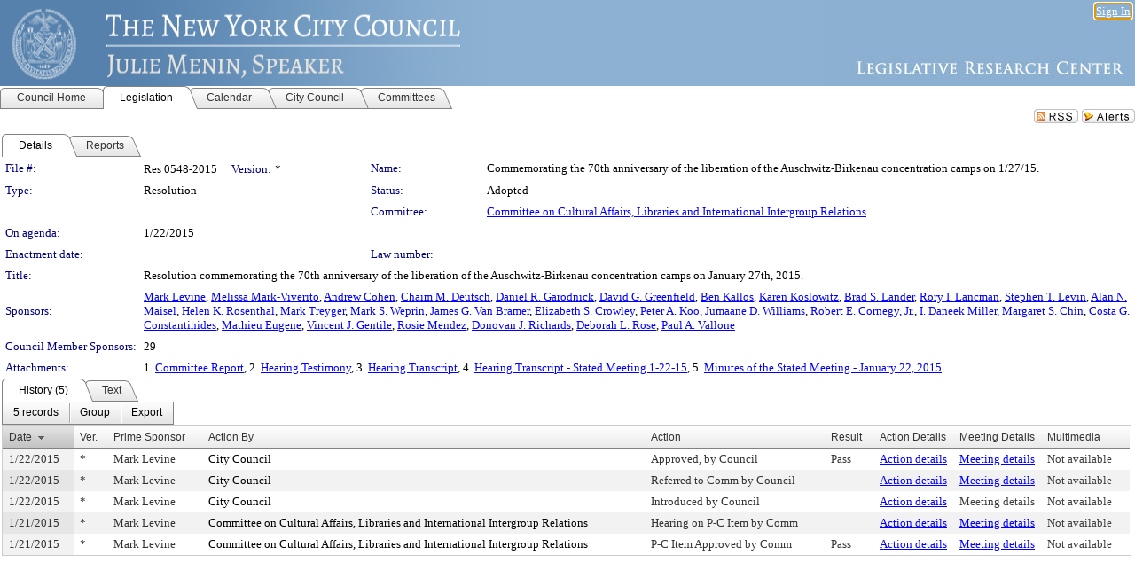

--- FILE ---
content_type: text/html; charset=utf-8
request_url: https://legistar.council.nyc.gov/LegislationDetail.aspx?ID=2123266&GUID=144BFB31-0DAD-4A71-8A72-1851A3347A75&Options=&Search=
body_size: 74045
content:

<!DOCTYPE html PUBLIC "-//W3C//DTD XHTML 1.0 Transitional//EN" "http://www.w3.org/TR/xhtml1/DTD/xhtml1-transitional.dtd">
<html xmlns="http://www.w3.org/1999/xhtml" lang="en">
<head id="ctl00_Head1"><title>
	The New York City Council - File #: Res 0548-2015
</title><link href="CalendarControl.css" rel="stylesheet" type="text/css" /><link href="Skins/Tacoma/TabStrip.Tacoma.css" rel="Stylesheet" type="text/css" /><link href="Skins/Tacoma/AccessibilityCommons.css" rel="Stylesheet" type="text/css" />
    <script type="text/JavaScript" src="AccessibilityFocusManagement.js"></script>


    <style>
        .skip-to-content {
            position: absolute;
            color: #0443B0;
            padding: 10px;
            z-index: 100;
            text-decoration: none;
            font-family: "Segoe UI", Arial, Helvetica, sans-serif;
            font-size: 14px;
            margin-top: -71px;
            display: none;
            top: -50px;
            transition: opacity 0.3s ease-in-out, margin-top 0.3s ease-in-out;
        }

        .skip-to-content:focus {
            opacity: 1; 
            margin-top: 0;
            display: block;
            margin-top: 4px;
            width: 150px;
            top: -2px;
            left: 4px;
            position: relative;
        }
    </style>

    <script>
        document.addEventListener('DOMContentLoaded', function() {
            var skipLink = document.querySelector('.skip-to-content');
            document.addEventListener('keydown', function(e) {
                if (e.key === 'Tab') {
                    skipLink.style.display = 'block';
                }
            });
        });
    </script>
    <script>
        function focusMainContent() {
            var mainContent = document.getElementById('mainContent');
            if (mainContent) {
                mainContent.setAttribute('tabindex', '-1');
                mainContent.focus();
            }
        }
    </script>

    <script type="text/javascript" src="./Scripts/jquery-3.6.4.min.js"></script>
    <script type="text/javascript" src="CalendarControl.js" language="javascript"></script>
    <script type="text/javascript">
        var addthis_config = {
            ui_cobrand: "powered by Legistar",
            ui_header_color: "#660000",
            ui_header_background: "#f7eecd",
            ui_508_compliant: true,
            data_track_clickback: true
        }
    </script>
    <script type="text/javascript" src="https://s7.addthis.com/js/300/addthis_widget.js#username=legistarinsite" async="async"></script>
    <script type="text/javascript">
        window.name = "MasterWindow";
        var first = true;
        var first2 = true;
        function OpenTelerikWindow(url) {
            var w = radopen(url, 'RadWindow1');
            w.add_pageLoad(function () {
                focusRadWindow(w);
            });

            if (first) {
                //w.togglePin(); 
                first = false;
            }
        }
        function OpenTelerikWindow2(url) {
            var w = radopen(url, 'RadWindow2')
            if (first2) {
                //w.togglePin(); 
                first2 = false;
            }
        }
    </script>
    <!-- Google tag (gtag.js) -->
    <script async src="https://www.googletagmanager.com/gtag/js?id=G-TTMGN2RHVZ"></script>
    <script>
        window.dataLayer = window.dataLayer || [];
        function gtag() { dataLayer.push(arguments); }
        gtag('js', new Date());

        gtag('config', 'G-TTMGN2RHVZ');
    </script>
    <meta name="author" content="Granicus, Inc." />
    <link href="Skins/Tacoma/Scheduler.Tacoma.css" rel="Stylesheet" type="text/css" />
    <link href="Skins/Tacoma/TabStrip.Tacoma.css" rel="Stylesheet" type="text/css" />
    <link href="Skins/Tacoma/Grid.Tacoma.css" rel="Stylesheet" type="text/css" />
    <link href="Skins/Tacoma/Calendar.Tacoma.css" rel="Stylesheet" type="text/css" />
    <link href="Skins/Tacoma/Menu.Tacoma.css" rel="Stylesheet" type="text/css" />
    <link href="Skins/Tacoma/General.Tacoma.css" rel="Stylesheet" type="text/css" />
    <script type="text/JavaScript" src="GridFilter.js"></script> 
 <meta name="format-detection" content="telephone=no" /><meta name="description" content="Title: Resolution commemorating the 70th anniversary of the liberation of the Auschwitz-Birkenau concentration camps on January 27th, 2015." /><link href="Feed.ashx?M=LD&amp;ID=2123266&amp;GUID=144BFB31-0DAD-4A71-8A72-1851A3347A75" rel="alternate" type="application/rss+xml" title="The New York City Council - File: Res 0548-2015" /><link href="/WebResource.axd?d=HkmiNSkKJcp9zYO7iQ4LQenL3JpSZe2UGKB_Pk4r5YQRuZzPsLMsZzwrSvy9lruIl5GkgwLvHWu67vwJMwKSFxUTlVdL05GtcnLDPfablFs-ZjDTV4SRhTyPSYW1NSg5lG_yG93x297US-_TNEi91A2&amp;t=639048112734363672" type="text/css" rel="stylesheet" class="Telerik_stylesheet" /><link href="/WebResource.axd?d=uMHMJgpmGPen0kzqrN8LWYpZovkUM17mZ-jnfMO1-mIpfJ3Mr86M6T5OMXNr2U0Pk9W3KFcYt5svpDY2wx41YtI055hyXPIDrtrd24Kg09JMsO8GiraCk1bp2kCwGMqpZqezdMXXuW0xEV6n7QuSEOHmuyo6kgwFzlOpXFFZ29M1&amp;t=639048112734363672" type="text/css" rel="stylesheet" class="Telerik_stylesheet" /><link href="/WebResource.axd?d=urCACUaUZeT6oPoIZXShbnlgytxq3wMs7tMUnmP4aoFvw0sx5OWFviaAe2ZbWlhhQMX8Mi0FTDYCb8Y-WNvbuSFn44BI8cOyIzL5cbvgqlL7S5R5XTCNn8Q3MetXqXHM0&amp;t=639048112734363672" type="text/css" rel="stylesheet" class="Telerik_stylesheet" /><link href="/WebResource.axd?d=QKX1AO1vX8ebWKfbb4eOTKZ7XgDBItWqLqM672Ig3qQ3HhlG_I-hz_SrjdyOSSXr635e3yq9ulHFcK2kM9nd4YaoR3EZIdjDueENN-Tv2S715C9DxrcbNBHvWPj-Uh8x0&amp;t=639048112734363672" type="text/css" rel="stylesheet" class="Telerik_stylesheet" /><link href="/WebResource.axd?d=VTwVlk6LPBUQNnEgvORazChEHtncoK7FwkRZQJcbGr2BVqdGj-iMW8n84CsnH6sQIOMorYFprF7_7AGvMwNv4z3tzIzceC4LR6sIHT6HRi6eIJjhdKwZEvy_5yWg5u7LkNe9t3Ja19e1HCM9RMXxDcgFCvouxputivbLJtwdIiw1&amp;t=639048112738914209" type="text/css" rel="stylesheet" class="Telerik_stylesheet" /><link href="/WebResource.axd?d=lsHxUYuoKn-ifTgGVgyNZf3eZVw2bqdnrrfBJ8SSWF0J6XTAyGsj2XcoukzmozU2bdmLMxJ7YwvzKl3RXRh794KwnXvNcPwTMFgJz1q2H-NkU9XddzMi2rc7GFYRGxglrSKxgkmfnuvKqK1tihnG7Q2&amp;t=639048112734363672" type="text/css" rel="stylesheet" class="Telerik_stylesheet" /><link href="/WebResource.axd?d=vsKpXOsoEwDUfVug9KOqSmMo0ZYmPmZq9pNuuInW9K8LhCVDiGx-4gStdZMuqyTrdQnKi2y2KGw-JDYkasLPmGPVTN_zZ42kaVpGhkB2gwWbSGRzM94ksIhHXxPA1yg_0&amp;t=639048112734363672" type="text/css" rel="stylesheet" class="Telerik_stylesheet" /><link href="/WebResource.axd?d=gGPJcKA2egeNvbDi_oMTrZQzMPZHhEQ0hmhbdFcuHMCg1mLBd2_O72dBkCkDfQ_FtyfPokWEk71-f0biNDBijcKF2cbjGOFkLqzBLNnzrv7MZm8BQmoKzeN6l0sbKF2FwrVKqiAYBc-g20wgLAmF3Q2&amp;t=639048112734363672" type="text/css" rel="stylesheet" class="Telerik_stylesheet" /><link href="/WebResource.axd?d=Nhf6TpUj19KZ9rhEj2xtdQWB1AE9x3dfjERCbojyAxXP6CcFUcpIuRIjIS_IzCgwDtzHlcE6eqDW_UkCZmMuD4x586LEbaG9IrmDoMtO4sXgHE8h6D9e_UqLYjifNbvG0&amp;t=639048112734363672" type="text/css" rel="stylesheet" class="Telerik_stylesheet" /><link href="/WebResource.axd?d=7RkMGAtaEIp2mKcOqdFCIpTlALKrRqMWBcpUfEVqZDRAcTON93eeg1VWMn9vjLDHerUGnVdJKMZP8zv8YJhqkfjFeF3AJkEqmbxWwem3_RafwQTUXWmkdAR-pgkwzOwyHrBav9bQkHGzPkQG7ZRd_Q2&amp;t=639048112734363672" type="text/css" rel="stylesheet" class="Telerik_stylesheet" /></head>
<body id="ctl00_body1" style="margin: 0px; border: 0px;">
    <div id="globalTooltip" class="custom-tooltip"></div>
    <a href="#mainContent" class="skip-to-content" onclick="focusMainContent()">Skip to main content</a>
    <form name="aspnetForm" method="post" action="./LegislationDetail.aspx?ID=2123266&amp;GUID=144BFB31-0DAD-4A71-8A72-1851A3347A75&amp;Options=&amp;Search=" id="aspnetForm" style="direction:ltr;">
<div>
<input type="hidden" name="ctl00_RadScriptManager1_TSM" id="ctl00_RadScriptManager1_TSM" value="" />
<input type="hidden" name="__EVENTTARGET" id="__EVENTTARGET" value="" />
<input type="hidden" name="__EVENTARGUMENT" id="__EVENTARGUMENT" value="" />
<input type="hidden" name="__VIEWSTATE" id="__VIEWSTATE" value="iqVo+LRTwxtBcHS7+Err9s5VqINT8Nd9UJL9ak97MjngviPx+qR8oizNFp4tvSL3yH4pfalMlGxVqPDXzEDtd81rkkQzd/wuIiOvm6sxFt+TpVtEjX1WP8WEpZ/i8RuFJRvEo0mxjIAhYnPrKPPWOzHyFfG0sVPT8WECkRq/0sLYpFmulVqo6JUFQgnobn5jLOiqzsYWa0wjSuCZ5bEX/Q3RcjtUFjynkYAY//J5bjr/Mf4Zh+6ahfPyk1UoED7ClG7ChYZ5soxU8beajX5ynnPpy5zPq+h/lucMPTQhzrF3Ef3Yqlr0Xrbh8HC3dqY/6vMR5bZNSSfXiARLa42qdMX4KHk9NfQFLn0FB7zI9JAalfycbHhgakiSDwORHF/Kpu1OX7r906oOPKFT5Y4a+ANjWo4g+Bo0kJ5uXH/Em1WKm2LHmGDtw+gc/AlOaia169POJwlSkw6nq7el38PjOutLdwoP4rF4EKPlt+AktOknkadCOgMKq/zRv871PbnGw4FYSq8EWpxYzXmP5qVZKcCWkI37NivjAzXwrElfhYa6tOI01fTfYsJbQw2eL4OpO/[base64]/uGNYcR2/5c2ZuzLWrewJiv2CVKUbnCd2AVjz38Y4RbdcglpoHqvxlqj/ssEBzG2y04FBAZmV7TJgvg2fAOmvgqZeoB0UWsUWTuxouh3++jWAOC+fU3wsr37C3n/kXjUpWGbDCHl4aE8cEIZf/QDKRkUjubclK8E/+eCAiXorhXQXmsSSyeivmhCmCfIJ7oyhhWHaindRhbY8MbwFTTJLZIQN+c6Sk6yhUvAdKjpG8t1xqPLsjMGaUcAc0pyXW8Al+t9TIDm6rG5olyVPPP/yvji3DuS216oOb+WwjSlNRPL+veEsPedYhXTgCHHmuq6PhsDS1iBSqjGgPQ+jfkjpm86SRf2iS6BChyeDMh5uNHSDgCkkwJVd1toQuGH8DA/Q4Qa7N+6vyJ+bFZjwi8rf0y+y7D4u3uQrnvuXDIkt76Sbg1pebMP4dOLZQo0qzmJl3Yt+OJS3S6HvWsRJoD++jzICUZPORIDqdB9AKy4gR3xY4ALoDRsJ/ehrMcSxUzUbTAGD3JVdagQRwJDIN6NXeTRaCp30ff1S6vIf4ss1HClvDet2H1SIJVNMu72DyfIs2P0EwOlYYK9PVi98G30wjm5JdrGFaXCBnDmwjUOz18Pe70BsbsKu+WeJnezRYiH4bhac54CjJTnMqLtwzmRdh/i6TFVONEXAbxT0kelcFi6L95t5iEwEwjgLqhA7+VNCLGsw9TAaGR/zeJLbmFOAbaimGKM1Tn0ieDHROj+h5cxfyOGaoHqBWtkZzYic4IBqxrM0Ilp6wt2dilfgGikyctruB7C1Ajps4So94L+CyjumldFpETnuEAbz5f4sQwlmn2a/klfZtx4nWZvAxZjPfIfi8h/DO1a7rAO0fFtSxmZc3+mpl/dj/ftionNQLQjJnTFcfAQzH7p/QQNH9C/4YwoIZEzgXV++v/3f1ilrgg2nHobalzDbf+Ly9LfOTwqyVmKXYWljxSKKnd4/Od7GuEh8GnlGfmjslhllcygmgUprym3J9w0coHDpLKM3ztSuASgq007gJSMZDwjh52f4SpL3gFHtnT/6NYPDsbpcICzS3lTHju+XYGSFxIjKS7aZrbLOk8HikgUkNiqkSAzaZTuJ5PNLPvZl+bFwEwXNakGUyKYGg86N0UYrb5WMJLECTq1DNkHSGxJrgNOIZX8nI61Wp63Ey0AEqjwdxnfOV76CQjAGV74IIS0I66VfQgU/6aOpB7mVGfbggBXVRsuAZaZJ1DksrcaWUh07LgmQFf8nahOfi4IhSWfsOBYuQEacU/QLnggwAvPBFdnOQXMTVREYVDp2UjzyytO2dyNi1IG0/K4MBMqLRlwcXdoxX1J3V4oUCihd+bdTlrfYFGEvuchA1OvkDEhZLiPP40atyYC/eDcpHI5aF2fkhpC6u3FFE3ZnjHTFXjfLVlzu7Z7MT2IeBJmWCfEgp3a5lomVB/M+fuMMSaMmVY5tkEzen4LAv3U1D+/BLzD3zCK0a9RRYeP2g4hnn/y4Bxh8ULgC8IBSu9BLNnRug3XXoq908PIkau4j/chupFOEpVg3BKioTgrxOaEDRUrKCGf+crsd8V0+Avy0TlGxfDXE5ACuw7R/WEsJCOgUlPjC7+rrWbJuP0nU4DDBuk0rjz71B+YUPNwq/vpc0DBmJDwHhWo5GgiyCTtpBI+MUCyPO9/yPqXlVWJGIs2e9jh/2V8UJ5KolfpuSxrE33ITP8R0Bx+/cGGpKqe3TND885j/VSBQhGhg744hP5TFZV3ed5Te/HjExxfHjYh+cTkLJGS+C/t5PFVRa01wZPVFYUxkAu9lgPVKv3wiEeRYoPjNXuCPNT7A1VmVq7pTGKUvBCNMvCnzJSu1AJ4DoGRiM5wLEaAX8j6YBz0Z3cy+SQEdDaijMjPeMGl69aSWSLTZjOl17dy5DlfQ2an+O4vxWIwE8jTqdTriWEA1Xm118UxBQjBAY4ehFXe9lPqvqt9g6B5Js9LUJmW/6b7p1r8aBjogcr7ksDNZXZnRlGkrwTITC5sx2m/yRWczaUs18/fGztHTaRTXekXehhPO16pHHGH+WZq9rMV2sTKSfUSmvMQr06C9iD5PXe8gHtYQoLF44g7yvECgmHakVkRJ9Ixf6PwQxtczwsshQn0C7vv9+bf0LnfN853+hbnwUCSS2KSEgmOaBHhJiI2g4RpR6yUqtxlk/OjkinOHuPLD6D+4z8EI0LgDaoVmCHW8C9uHI7nhUNadtFrpFgqJ5XpWXy2GzMCijT1ZqrKoTP0fMhlnGms1xsBfRjdvkTr4dvNIHYXdjBra9UPrz/[base64]/A2vzpJjyLs9nE1QRr7vP3+yr1qYg5+upxCP45JyjboRUx71fIUWzcSVSqzX9LmoJGc0hnd4tXPfenCVpbmgnoxKVwvoYkQtdFo/SDSkG1272b2djbZHHoXDjvnxlf+r5xexAvnGo+AOPbK6gSyrJIljkdIF6qYm4UZiTkkRDhOXFMk/zADUcGo7XK8C6h83t6yI0Dk5xQjJiz045wVUs2oDlpN2ddqFPgLRTHRJvJAWYc9exvS3nh52ShJMeV+rG/dZAVW0zZSSGPWnSOj3dUyT/W7jyMTGgZauESBkZlV7LiNx8sreIu7PYkt8kP0v1iOchveHZ/ua8PfeuQqHl8JHxv397d47PvTj8MLo4wxVIk51Z5U5nkHgak/i2BPRYhhniZET5NTpOxPwG7u7DuTRCBop5IkzxuCCFTO8oKtvq5dnIZG6KTPBIEZslF2//BMXsPlI5y+aGHSbdDQR7H2I9M3ZnRWKhDTT2B1zTwmuFjx7lWJbN5Y3qqASLE7u33yE32OitwIGJirJQY+H+nlNwls54e0c0EFb99b0YaB/MvzcnDkExWS0JTJJ0HGUbhustHDFlEmB3YxUaYbrVy3T9UCs56vXnqeYJqBYaSmmXu9dylOONmU6Omj1zFO2kCriOAtspgFV+lKuZCbQVAHSBQODnaZISCzbIyWl6EUg5fgoGSQ4xiUm93i4ol/tRnqwnomuT7VqjtpLKVmvAkk05zSOAgJvwm8lVdb8jJBXiVe+HBZLqS/H3cMTou2ofaei3Bv0i0vrntfV8QSZEnRScxyInSosofOS/r1r/bDYwE2p7GW+kz3aN9Cbp8TeKTMrPgLy4jOPg7pydS6JaeXtr6YiuGJyy53a5fOBIsaRl1ZLM/StS9J2CRet9e1sm4N5gJSm16++54+t0YYtZmBF+KTalWiDdODqMgWh/tQ49n9k8O7btPX1RcP2pplqFoGkGawEBOrNhAzIdGVfw5ecsTMbkoWn9FzEkeqY0MnF3SzhH25W7r32XbcWG9zLmHUoNEr1LazbGJdMjdSS63IiNW5gkbbebZBqaaQgumYqpQQs/sRkaS0ua0F8I0/eTlybbhclvrGATTihEgqbZxsI9AEUJ9wt3r3dlZW8DGxfcd/5L+LrANvJso9Fw4xWv2kvLcSK3SnN3W+ttbpZX5/dRx4GuvYP6jYJLBVfrimtKuUg1Hs5Y9vcfWz6WayQ7czLgi88EVC76DTNNhY5EuiflPAusD97SD9vwBrjslH1F3zim8QI1Uz0d5IbBzCHuxSeXqJdoUz640ith4i7/XhXpKLYn788A4AjSjWAhCKUkE2IBwacq9DNKHlGFB8RPEIlpPxOTa6ugAWm8xg87/FwiP9SXV/gqSuyOXIruSyKTkBkpd3S5/37mJgNTzy3YYmul7xope5RwnCBnSxrEPSuV7awnQFk1jJ9/MIADRoQ2I9ZtXy66IBh10/uVMo8HWXIthVceopKl0E7DP+v4kAAAphw6TShH8RZs59iGdoQnmGR1irVLru/xRjB3caFdkGXov5yiGRLdesvI+viUwwBFLOeSSqf4MpDZjA2nSf7l8R/u2XsyOm4XxMp4m6h/[base64]/DAOfQBRfuw0yLzxSyTSQ2NRgXKEtzLOZ0V8Hz1fH0Xl5f83Ik+sUu2QqTs6BEj3oER6/Imu0Qwf7IqASvIFEVL/KgCc1B4CISCUB1j18tbEpeBJs0AOQeZEzoOL4PB37C/KG/haAAI2+J7Wlx7z6Ewr0Vw0Ite7QCb0x/bMTwawwcsvWD+7AWEYbr08Rrgmhfwl3G6JKtuixOnrVnYpvpHb9YMAbSj4eKv34kYCriNa49ZV1ZoKmCPylCvZ0pEw1JPosNegzLO231EMIX1a+R0MUq8/g7HCCsn8HAGNjWLlgLxsXDPIa65s0N/9jp+mb6jwLtsgoXo0ylQBaXNuUkFHXbuS3ST4YFWBrS3cK6xRACwsDB2jUIqZJwwW8uwP/9m2mvjAwhyn2RT4VTJDiq48SUgFrE5AWhluz3FLSKEVqGQ2tTMjrHxhB4kRO5AQZ9MX8TA7wPTnVpl5mOqr3qP/9DXcITZDG2RaTeC/5HKsmRjeEV8nV+Cpe6TC2tXj5EEGTsnCjZE8ZPjA0sUNRBB4eL6MRUOnuSGcWWH450EZ+/inXQXTtJEANIlNzVK/9cVvZ64Jk0CLxaxBWyj2zZtdaAU7XHahlWmswtjTl8jrmNIhdL81bQiyt6ptMXST1QgVRmhoAJOxQDpEb74Q3+IhtvpTOy/57wML28PNb+ngdtns/sL/t3q/ZZBHw+J7ck016xp80L+BpnDO7rmOHHvD9mA5PQ7xPLSDA8OU/ktjZ6b+2NHBXt6Nb5F8jqkyve7qTV+k1vBHd6+4ERjDRK0fzG6xzIziF0qNvZI3cbv8XJgr379hr0bOcsRd0gc1moilLVclQuYUWUXZrvYKpmaqq3JqbP4dB3DDukKblnQrVKAujg0e4GjrW9ONSSIGppZbaEho8VACbp4YjlyZ/UkMpdtMzM/Cn5itVmHgQlG7sLzh38GuliXXGRO13lb+2M5hSV4ESBcRlDruiI/qEQc02uagkwrxXgxW5jXwdquR5yAMOBvQcjLzlcbL86cbXoQ0CebvK+VQnPWVgtL5icz+OniIyFNiBupLJRfksYChx21CH+kjDPaTwKXDxNjtKt7E6twdd12vov3weKz7MB9e+XzU58D5svJ/qpeAkspSUYcrYLzQ2j28FRPcJd6lRuSZXKeOTFqohq5ub/y821ZWCpfXPaAciZ/hZI7A2Q64+wtjYuzQDPUFeC/9incrJTQKP5M05k+1ib102x9CWyNPToWfeFEFMdgsxix52FtFdnExcQTcDO9Nm+PI0rP9a85m/MsVcHCozxZ7+oMcSjIE/rGtD8vb1euAJbMvzA9YNp7/jPMXBhMIZXOALdUiRjCQkeO74ZsBWmQbkxXEh+01vAiIJDX7Ob4S4tOeB8cJY/rra/as3IbEdn97bOQx2doQpvh5EPcbb9UZ5ZJPuwscBpybvDNcx3RnAWM14dt/6POWm9HaCO1aK0OWmDLBaEwcSaqXxJdvITu1H6XuTBcIR5LMV/[base64]/YlwsyeWPC9T4n4cqKydKrraQb9LYCNCbmVoWm254qdEjlVq6I+MopkyNj21yyTJbh7GfoxNObnPgkYNfgizHu8Xfe2ttFRkxsPbCxdfe1pPqtn6/L5rYqKg7aHATqJy3nnC4jpRPTEI77EDBo8unMe+vx/18JaiEj6jGmqwjWMVUPdktf6m8nX+6JqwnmbBonT/WEP9ysdyk1FNEexbEX7Zgo5LowlC6i13/NlqT+O3e8POPGNGfVqa9ZYEcbw3Rdo5QiTOI5fmsQPo1mJ6KlF+DCZYt8pPbx8n3G614aIoduihVTl8SzLCP5GBp3QX8o7JNCDtg2tNqoCRk/[base64]/Cx0Ogwpebd0thVgDb68YSdOVteNKi90nKbSWCeGBPB+B0QDxHOTNzaaZuKgu5QsXJxPCuroikQwbwqCDWqht+g3+Kr6olDgjwpfbNmrFXJatSV0usWOY+xbXz+6fv0TeJD1iEaiv79aLeKVWIO+tknlEh399dUr2m1UaQZtxBGtiF0+lswn/sUARRSN1SlPGXwOZTWhasdwlXsE8NeXHTH+cx1ODQ+To++GCOow1tOthuTAil7/ANTVvBh4roqXMr7KuRAEc7nLtdtxTwjkFXtGD/[base64]/JpvyFfKH7Je2tR8alRg3CPIx7vfTGSkqBZHR1PwN1kXnDPNRevo3cOz5kMeM/CcpR5JrVOfRN5FfY06KDq+xLgZBpeGLiPAmRxlTmpV4kMx4u4Fv0I7R0XGY1PZ3nsJyBQQn5BxOCfaXDhvVxWuFPahEzUi7AUmgXzmEUpk9kYPfThEh0OThANH+zOwl6/c1rLqDWp5RIAbqQ9hrIdgKJf4Laamou0LkZ3Tc/kVCsiIWosjHYAob6qcVmbL4hijaj7iJG8qy/vE1ofHTStz0zw7pfehLKgo38mT8yb2929fpT7GfhgkLdI3ixZ8ZZPe7ANMtFbjMkg4yyuMxdrMDJdKA9fEa/cEOoKGp5k0BAqEloA3BezQW0iPURUEFsqdTK+3Ag7Jwlck09bgmELVwnp6W3nWWXjcspYyMoXmaKLHI9bKPxiBmll4/nfBrAjTzeWDREvDW9YIfYQvj45qLwOBA/uqE7hFmQXenwLZdA3SYDRmuHzwBfhSnxIsJaMZZGudlYl7jr3Li6iJ4u7WOXjV3ueqrhe08lgNp4+xzfh2iOmo8Ji6wGi/yL4fl1N6QwmzlgHA+qw0WbdWT/E2KeNVbRPsCAKliaQ1ZjU09OEJnDXkWXDRHf+gxVTxGXNVJmJcLuu6YvOSvHluG7EZOErqJQ18Se/iw4CeWxO6SJutV/Lmx1xjHe7hvQpzi218ngNm3bonGcIdt1X+jdrbhiykHbwJ7T0Hr139/WqJWe44KY34RVFKUEnj0YY/[base64]/OKgSbN/6YsX4pHrQ4rMQ+vxlpfhm97ZdRIWUzaQwBhUX1hNixWPnBJ+Yy0l86uxjOlHijQyf6AeN3yBPqCKwkMk3oYCCRw/eX1xyyO1NBa4CsOa9I7NTTHckBDvyqfbWGZ7FovJG8oQTjQCLfL2VdjiaQnx1qcWp7b1d7D2x8VBydcm2Z9dKOzCm4yZ3ytJHlj66ib5Jhb1GZP3LaIa/C/vzhPpgTKts3umkfV5XDSzRpW+GYbBQNI4rsTBD0TU/OTCj2QdFPP83l0h1/lh4xQWrbN2NL0qw8HLkrXrns85bWmTRZYxCcf/xONtxtbyO9OfNOl+LpEqobdbYbqMlyf+kTzp7XtxQOQ4mIfGWk0QV61QnHSop+4lzKSJpaWOOOZsPiKAFu4YplidIZKfF/mQhTtN4qHy0rdMOOfObw607Z5EMbRY9CEM+9nw41lcJGIO3jlqc3DEmnu5m5K/AES3jIqRT1fjQe4Hnpk/AfMSU93EoPNsb5h9Argr/7Ns9Ej9yCCjlsxiFdcwDitDVZmNOskj1QntJyHjDfP+r2cXeJhLsf/M1Uq26BaCJEjwsoj/asfTNqwBMJum7o3slg3yIkJiB4oVB/ScxtF+vmHvoGrWJqv2odtKA0aj+C+n314uvf9+Pl9MDcyZ8ektkoIj5hLhlZ716Aqo4tLSHtIcH5rpImatAKko+afknNgip6lWnB33aUvvdyQCd8zAzMUGZrSDvptf+SFG8zKV0U0oaVRlJcwt2N4EQhSrnh2Yg38GvyaRfn4+e4iq2ClULrGpu0SBF55I/CCtrulzEeKa0V2kE3AeH3f9OTmNZpnYvtvy/B1SKgKiDoNqI1xI0Qf4JGrfgLhk4cuLY67ZhGKU8IgDOFiSvkFy7IJxJIIyZJK+VQKNTDgwEo5V3uSGv5QX5k51UWT8zb1ylgUr4fC4qiWhpe2Ef1p85fL/UllcsaUeXiCEajEEwHR3LoOON4lU3ZNcDIEXg+s6DcZKW7qhhoBmqnu7+4nWu3vruSDs8g+N7i6c2yj/c6XdSlgrCaVXWHuKsYi0NhFhkERVEhkIMD7nsg/8F905xyLg7bToVP8R2VW5GNE2yTgvBHqAJCGUPC+t3eNY8xccTiAlcDrdJgLgVGC1Czzb3EuUXYLlvmlaNBNbw+7LWvZth1aNu/xXMMWvpHkU2Bj3IbhBVeEpKf3ivp4REzfypIITKwq0Ow8maQ/2AdR7MtagArcKJWRaDJZL/8P7sUbpB+nV7/WCmdKpHx4qI0J1TfM89kfT4xTQJ0w0nlrbWu0nfTKTuxKYYAJrTqKtF0QJsqWSqwe8f63ePqW29Bb5/50/0GsXjHEorvqpUH1io74AmmQMdOu00P7bJC7rt/Ssr5PpYj7LMfUvpwacKpXzrb9Duogm+ULXp53pJBRTx9SZXvG91RkWcL14Yv00C5n+Thm9R7BC20apjWomzZa7J78LPwSFrp23vAW7MTTBg8kVrESYZ5c5Ol+2PkfX8uojPnfXzoepjL++/hadLjPf69fTsvSvAQ5ZM7YqClreSHacvhoBboh1bkFiwJXAC9lQaRCbQW85+x1fgGP8OoVBi0vo2ePj5BR7fRzVNeFCGZOPKYmLPrZFkpMN6N2j5hLjoTCOGxs0TqI682tsKd2Dm0bLaCcJTAzk7SJZgsRW+lWeiQvXAgMvlFX35niw0T8K/CacHG69ih8H/1pLqviiXr1j4A0Ujp9J9bskTMThq5V+O6qFu7Z1s+8qABQy3Q4ZzIsWO4XWKl83/F4fKaHgGs/SOVVNZy4gDYEMcw3+sQiXAeYt6tnY7csClmqxBZF9t/gikXWWFdAX7/Labpi4BF2KnWO5GKZ456YZt6SXcC8i4MMH+mrFo3SGR+bNeLl1qCP31/nkgXRop7L/H+lMKMsOBh6po+47Kp+jFi7hU7y+3hY8BMNgd6/S+a1Q8e/Hb5B8bpyxSgZA9W4v3y1MwHNJQpgcDOTAeleEspVxpfAznS4rAmXzMWjGWnSNPqQtcBPsKD1ZSnPhtN9FAvj9Vp1TasBFJAPHfRtZRsY2aiefgEXinqHCXgsiVZeVsimvaeYNE0+oHxt3H+kxy0DClcIjPKJ8kfmVC/eznMjo8e82DB7l8I7npU8t5VXXOuG9C6wd94ryK0W4HzmV5EibdmQkmDpJrmXBdwvPo36d6hjDs+0xcjuXYkZVfDgJtuqGKIF/4dQeBw3EgbPJh1tVGCq7yx/Pcmyqung31DujDI8AJVILJulXYKOnTMmen/vgb9PMENADyDVcp/eFj1mg1WUom4P45K2cGdr3G9tCs+EEbVAg2zXCL6jahUSpE+kF9an0E7VbspDChUxJYmN9vBiRterxynIhvgcarpo9bBsN3sqCQS7eD+IWZQqPB/WqH7jfYn+0jO+MhGJRAWYUhd17xdMmDxpCJQ6Qw6EeRik9eQzJxzc9FJqtGFL3AneFH9HuVT+6JMBW/OaDRy0Wcn1MEb0oabg1X1/lUycmcGKF53r7Zhlnu1IrkdG0BRFR3S2PckMrAx5tuwp2vuNRl7XvEn1+zi6IbBF1XwY7WR6PZ9ut0G+Diqael7BALBxAkevslmobBfx9ncYERz+hCtOnwI5XB6BmDkA/XpZEcgS2h4XoX/g6spHrBHtxLxhfzRkieIG71mvxP+SmRVUz+Eo+xn9Vb7nZhZh6kXXh+1NqmeItFJnRaYWIoom5euH18GXtFlKpE5hMLGk7m/BZhhhiwnUdm9mdWJaJ5PXfAL6CGUjw9taDBk+5Qug4LaKzNSyzNSQn0KlqtBGDN4Gsn0Kv9GzPbJK7jaqzJ3Z4fx3izlTUitUqFj/aZPyyOqkmeZy7zp0iq65GmXrwMWG4oRci/kAzaWIcUerv7ba1In2i2OukaQiPiGKyh8XWtcN8DhYDGQ7CtwIo4Kh9ctSEAQcmXYAjBy5SXxwVQuUNf9MaQ9EpDmQ+wKVjhvF31yG0wHJ/3K2f0BgtPq5mPQW0XNf9HO2tC6f26As9eU2qQiC7uEJr3liwxZr5TPEhd1iuLtMP0JgFQOUJdcOzoGVS2cYAXhGxS4+92BLqySNubErm4gIdSFmPldW/Qxeq/pXqXFUB7k2o9l73ir7eg0PtrxNAvSV35u+9PQ59mhNfob5UXGDRtKkltrjB0YxCJSnJYJh41/T18RWAIfvKUaIQrFdK9yZxUW7AwTNXVAvQQvCOTa6b6pTM3ih/U8H5pgavtaJc/[base64]/9XuMWOKON9hzx7fTwbwFLz4VA9JEm0hvPtZfl64bL6154PNcy07eYT+k3WL37biGvAQ2zrL0LuKfMX/QIEgtVpwnh30OF0PT3drs7s+FxeTTIRzjtulEBt4Ok3TYtqhEDZ8mGUUyzrpzgCwIxh7uQzHuoNIhdbkl9LaLEbwW5xY2KZWVeB8XNBnaoMXr7uwM0f3SRcwnzLQre+KLf9n/4XKYGdHbt3ONEOrmTgZBpZAryRP0wM7kE9ltQuN+1BBcb21g2KOThmos6mnZvU9Nt2xgg7EM2/KJPrmWP2Nf4+10GpzKloSLnNnAI1z+YZ4sxjZMlu6C+UjsKk028ATHoBd5SOBXB+bwmXkWK/GcITNZR7pZ7Bb8p7+as34sO62Df2nov5iLUm/[base64]/BuGBAMbPAvJHOUlFxDi+ODOx2Vx65WsDtXZ/QLbx3jkcO+xfdh/ftdUj8R2i4hf+WpnQadjhfrZL+buHd0ETHMJ/[base64]/[base64]/wlix58Pnn4GAOcjhsC5NSEsk38WxV+NSTHi+s4RGYmClTAe2Ux7sREu/[base64]/ZwRbMI8Fu0VMTEEmgvm5FnIHYHjUaKUK3UHMHJj2ebBaZgL3qK8RLtiBxxpgTndlr7xR21SQl7EURlOtmIEzEJr3UB4m2BLEIDbtIxZKC2UCPDw7IsG2dcHNvk10M/ySAkX89qKldk8S1zSrgAwu1jd79RhqVGiZ3BKxrHsjFQ9RGpfbHoEIC74yJYVVQRTdBP+VqdTvFyAvaTLgqXB5t9C3fGQQ+OrJofkyE+5JHC6eGMqT6CSQLsDMWQ2GOFS/FklULO5qyQkUDCtDK7Xxv7zWnLkTCxzqpA/F4pUuCAWzKjph2oexN1qitto5lAWdRZQrFVswxrnildYkvcQDjVy1zarhhhWMDaRlwuPd0NZj7AgeY7wEgXIO+8aujfrOe30982G+biD+fj7GTssI0y0yWeSnFd7DvQnrHzGcqyH5Yj9Orcc9U3FvdU1rIWbK7HvElUcdAQVjI4tEtZrUHlwf8xTdHLe4YraMaLH7/P1OouWZupSGJw149+e/C3Xp4C/xJ60X/f7KPiOWplMZWWQ6nKrb7O0GGdNpk5FVfQp9/kb0cr1gwmY50SR9y0Q4LaQFPEWd68sdGJrhkda6NXSouf9UXu8gfU1FiungQkzZhovz+jD5GE21JU2laUzrIcY1jBHC+luY/0ciCLAlMM1i+Ie36RZ39SZ06sN4PZd/3eMfWGPGq30y+UVQW6G8mwqr07ZThZOnbfl+3yv6cSXz2fgZSsWeFwaGJoJY4hSKuaBT9JpblSK9ZTMt6Ao6s/AUVrxf3Rp18mnhEamXHWMViV1F4yHk6tk6oRODl1ZKJdUeqDO7USO25vgnRDU+L0AmgWg0aUjoRBJe/eqLOgbV8oVuV2MUk+jaVlpFL+aJHlU8rR2KiYGoq3VruUO73DqUUw1e7eOtJarAP8XkQtxdT/wx2cISoxo8KRmvj19SrsaW1ZKiyisQmh4d+LR3IVOOBkx5ymFfgwdJd9O2aFDOq98HTNretsTA4TCRlEvmEt5x412rWcuzIg5Q8+JsCXEvAalK0sFC2gMXDaCmewI+SrUEatc+yPLnyFuEgcUFQ4VEvq4S75Aai0j9tpMNZR+qJRlcg25Rk2glGxjphdQLh/DwuNVaER9zpjXiwvHZXvkiGHHBTWzwfiXzv1zFvCqkqRwEN/Bl8keomKanSja++PdLutasDa1lNtveRx2/NYcyYAyFYaQhHHYSd4O2i5/3jparuz7LewK1I9n3PmHGERT1q81pKUPGOjpQN+m6nCGxQZ/kV0vq5esEb5o3NILywxYshtJDjWY9XeTg8upfbZYKng5eKlD4bIfxWPQftgnRHyy27mL2FzqHVk4JMoUuGPJ3P+fgVLlazC5ZLpxtBjah8dCKZdDRp+PyQ9rwfpwbrjyRL6QweujHps1ppdfPJM+T3YqmA2N7rBoOgpimXnNXnN5rt/[base64]/JV7w14ZEzXnjYhScUYTldw/wHl0/obtUAi6PI18j97OiiRuCeIMG3JIgC24xj+8h+lsOf/[base64]/tNx51RW+Ld8ogLPFtIPL9tcIk3zXakhnqJm0zk7oH4eKjukzFYdz7v+wr7MI2TLVLlyth6neYrcbvnPlXgE90g8WTTVb0YPXjHpRQrhBQ83Lo4HFmsnE0axqh+1nfUDuSsldrKrNeKBrZpB1ikDNRQtz97T/BI+Va1wdOXWbe96OK+c0KKAWs32ap9rULr71HhS3EDuYmMln5hCu3kKD423VDkp294yxKnPRk4YMSTn0LzSS536M77Mv4HZNbmFK1opPaFshmTTNabx9FsYu3Zt5yvLEMsWSb/Jm3g0UPOJuG9Y9EZIUx37kmRQ4KBZlDICkq5iE5nIBR+5sfPS+iqD4ZTcQnHzRQUjBsIBFJh8TDfoYwpdMjv+NnrCWbuc473ka3YO4n3JUe1dXYrYgvdKiHKhTMpr5DYQAg1HqWZ2nGDjAgQGfSmlZ8bDsgWIdTCY9dYsfI35GSfj2CjcFPwpcJew1aZ6v//cqkIhLEU2ReLmU951USB+vceRq61ENK4lediBBgqg1nurdybMowfjbGAuE6M+lgik0/[base64]/verxFMUs/TRwmH+QHECTq00Ea+phd+7rKGHl0qdtpFCoWF9+zD0J7GomHX65cqCLwsJ+xn1wfjt6lKoAsmHBHESKgAKS+bDYp9o6Y3AmhMJ8K1r3a8DOIZIKUJvkAc+pZmO0/zFB0esrP5BSeT9jVro6+eJ+ocar02dXMvbekjVrrL63u+Y0KORLN6VMKVElFG9Q3MizFCWYUMTtYvF05zjqCugR/O4cghlT76u4PF0CFJozRhb3SKOW6ZrSmG9g16tSe6tManG7RLLxWZ/Rx3XyvRqQv3Z5JbO+X/[base64]/8Xj/BwDGaoKKjdgs43qLlv1yep1gGsJovJXkkPDiKo+bhildzEq811KBXMEkVXIy2/ZLLM4dyb5SDHUXrfheuuBk1OBddQ6h4WEyEWVT65iQPV+9Tc2+AttcHUUM473F8VWqXnBUwESVIHcFZ7xk+cBWpFQH66QQDR9iym+8TNc4eVAexPphZ7X/9DDU2IgzFeD7O1doxGkyhC4SPMKS79vchXgGlEglQKOE44zyOXKA1KWoqOOKriMLzWgj+aUsVrnw7jsdBVcjvX3LXEViLY6U1jyNCqIKy21UQhz+Uz2gJtNxqBxE1R7KgANz8voGTuoZcxoukj2cFXSVRloDs01IHpVpAJKCPNfSr1qgU9JVVJvRaLydkKSxP+6t/7ePq1qnxP3LvzkYjEJorl18x2IuwHxPmEIB7KhGM/boqnoKyYPoiOuqmi5FyFjtuwesuXkCfFvuQugVZaJKgYg9UFsjE04q3sv5tbBT8J5FW6r2CRasjwdTGyEBVE2LHJQkq3sn2GJEYXpdHwee8EEYczkfKC9gL50t0n8vBVt8wOl1v5U6/lV1GpdeWO71qiGNRDdFkAyj3iCuKGgMpwBZfHbAQf7ncHGqSfsyX3yqDwLPW9FBtA8SsjPk9d6L4CB58HoiGUT9fIbFlP4fjJIY1nAFOuRo1jSpg4xanxMPMd/SwiycmwejSq6elzp7yv0qZnhXMvltuemCntOEkOaxmy7ewhCcPBw+84E2l1nnwE8xCAqfwYVX+i+X2gB+HN2R7dkDHBPWg8TYd9c32FJRVvLFwH1agofo9R/J1JG/wtr8geaT1+wTw1CYVUrSmToW7t9BVlA1TG2WycxF2u1hmmqlNJ0UZ1Z17xX3bcozJaCzdTpzvBr/[base64]/VLCoyFnwvvGZ+cconA6Meg8GUJv+E482DD69ZwG2gNuj0rgClONArQNUdFg96Wq6lEAVYL6sep++n31IhIF7rnpq2tRwjxyVqJpT+d3/aCgz8NY/ISQ65/17RUQv+pKpw8ULWXyZrncAG03S9oy0lAiV80EJxO2dYO0+9NGz/d2gJGX1hd4jvUxNsv5h5F0wzKFNtKiwo5ldMLzrSeFSBqO0I1AQEKPsY9wJF5unfaRtWcm4p5pjHmq+tyGqQc1j5ytzAua2hiBgV53nytrL9dSrEjAg72MEnN//hUt4yNe14mAPoqnB6vViaXtfqd4ojwoffZDRGKpGi5Yy6RKGqcmq7EE54HYfrGJhM5Xe/tKANsTAeLmG/roTVUSmrlfWlhL23D5agNdc1tK2zddlhiNSM0dK6MJaawgLWhRP+wluikZ/[base64]/uyltlle6dkS2Lm03tmccchN/s7cgpmWa1NPmV1td1cNC3Kh358rnLr8tf6juMBrbG2SLW3qJy5yiLl858l6mGMncF/tjYe082lHtSXl157n2/k9SJoRRG1M40Vex1MrMX/0oWI7dYOTwT1dPjG15RMJ34szQ8pJiXogivlxZLsDjA8EHaxVJc1aZrQMYiPOq80wfxanc4RSSWrNvSq+cjSeegLDh6hyial80MkyO6zDu/y5/Tk9mu0uT3vZWlYyWsDwLPd0ahEXWwkk9S0q2Nm4MBo7+jujWnGPP/atbHvPgLcGwhcFkMphIXdWbm2erToPWXz29CGpdDPLeNF3BKVm6yg7f5bvGW+EPqAfdw2lKaPIep/[base64]/QHrHQghI2DShY3WoqZxy7gzaw4JeWdmDu4L4VMCe+kD0kmR1Ojf89/ANGmgexsV+mzi6gL8flP+Bj+5u1xzcGYxjMX53K6z81yvI++fSsTpMvUXUVAqrw1+PTsRkb7ECgNYW44HFFvBoDqxmBp48loDqgDlbwc4fbIe/Qsz6v+zcZMMGp3rP8ZLzAdwAPLCHByfjVb5+GQ6YIPl0EpYPg791skU5U062xe/7/[base64]/p229ynRDHCWEKcarbSnOz6eKx9Vtul2OArzGzA8sSDiyGvFOrCoJnwEoOPA1eaq/Za7psxRv+Swg8nkJ5mA0j4D9UmeYkhsWdaLdR0JLcqdHYqXYsYMg7DCYDUges49q8IbKKFlKDPi4CgbRke+h3peBfyx97V/foW3d8s4LuH1yOW3XqCZb0++MllSluQSpP5Yub6KCHJ56atMU2boEw01M/buIFAycMTGzo5oBTuZCmN4Uhq0tW2oG4rnAusnPqlkn5X77eqbifHivizmeIINbEAN6R2PBCMTZReYAGJn0WOziJDrGwQ6btwuCiPEvZFO6YiqpAx0fEDsFafqKy/9nvDIit1/Qi4oHhqAc1W509mhAv/bnN6fSFMvBsKns82Ar1Ny+Doc/WSkV8Z+E+MC3IA8VkDBolkPRZBi+vTIJ2/mmitESBNWamaeYOZXkxS35AMnwfxDarZIXF9NblBe34DRyNT4vRPKAZgtfTh/Zd8nDj8OKQ4jIEXzA0k6KiE+akKntlfGORR8Yu57DEPtVkXXilKFdA5Pjel/Ozf77bUxT9ue7l6tCh9ho/Azik5SgaXz+Vo70Cy5BnwR3a7vwsOO9pQ82vU+1fGxZtcv6MFse995o5/o09IRywB6hJSHBguZYUik/in0Rl6fVeajyTulpJK88tmlRt3b1V0PK4ectNlBr8v6suG3vuY7RnwtRJh9pS6JWwVUsCOL2Qm9RqCAgqr2DNk+WU9aa2VN3+0PATP5Y7vVwiyj5cj8b6sd+xEougVVymfypirtsCfRV3v/xNrU4P1X/+DZuWm/GuyQvqC0Wlw4JAdTAiiDt0NNpZRJ6Trphm7MpVhBM4SkN8BVkf0iHpGH/9WEWzZTgd0jZH8Pn+c+oOvYN0L10Jyx0PAuomowDjn4+aEf4B5a/YnM69LIY3dE6f/Ak+3E3rPV1hRQDTLZK6QHQybYpzmskWiE1pafhTml8qfv9Uxooq7RW8LR/M83r8lWmhVt5rjiNvV8iXOyEEVfAI5bNKsP8NnBm5b+1LdPtQcCP2hCtfMlGyGgV5haNmxTD2jdyuv9422jLKxNVERgjW1ZyNAfPFouFQs4UpgelMwVlf5fCQNmn2fb1nW4lLd3cM87SdhgwXbAYnWy5+OkIAaH1GZtcl9dm0ljY2CzQrSlCost1YGDVvx+rgiazgu4/LrG10rEzy3LXZb8nScL9mvosSuNd033GbLhKlotF0cXxN8mILBu7i7naDlMs00PucviWeXTZGaOhUDRwQXsr2fgufthbYSs0kJFbSLJQnnOXFMtCUZFHWijSK+8QXzKOvEIvux5Y159Yy4YXW8gCJTiflM9EZ4a0bndiEzW7J/5m5eLfZ8svz0gpdM05jDH8XX3P3mTxA+XYmGjgc4EjcqHDWDWlGq6l3LjQZsgdGvFm5CMlE2SnrIX8bdiuVllOzHV2BdfleCvsT5Vu7UGM8djSd6f33pcsqNZiRKhZJJ8Oc2PO5jDLeGZQ4ReV+id0wojM3vzV7ycYNHdAA1v+Rkg784PGdOIGLKSdR3gnb/Z2yvCNjzdNHfPNlFwFIWNmsrb+WLM2DlmLuaNryPrGndNH8svLxI3RG8mzf1yRzz48j/3hKPMIY6WN+GIbg913qgcrBFfGgNlorsLfp8uAMuMUQEMeFPYYgLpoEO7shDEKtTm+YigclvUsHYtKD6YxufBln5xYPqhlDyrOrRCiu6PKsKrIzgzVtSuPKhV1+diR7mDBphKeaAPRmUf8F4q7p/LsdGdJXigDZiYZF2Stan5V3wMjwVzqYwU3RcHlFOgKdtyoBja4xUEi7B2VyPpYiUranrbOor9i63CjsU7vc7tcEcYEUTjVHkv4MPU/LtuqqzSxIC6oTqU5cXJjt2k5x2Mq1lH3cru+bSLISnZFcBs+1n0854aGNPm26kmutilrs4fOt/A4Md4jobbykKp7OEDv7BcxtK2b+Vk91VuSNEVwMOFVi7lm6B4LntRVXYrD5axRHA33MEf00TIdW1E4BZc4AGgIgfrzRyfoFMv61RskWdNBzyotaeaZVey5uN+5rV8Pc9w+YLAVc2YsrWla2iCQSLXAvLH4wTemtB/rsY1eg96yQe7ks4wnv6yrrqTiy3sKtb38YUzBX9d1oWCqBqg0IBrBSP8vMZFzW0L3h7OU4uyJYT9wPbMHzGPNPJS6IHGTJjDFAcEUjsyqhRqyk2FyXtFIvr0ASaM5gl/8rx0wM5egLCrBXh7llOfUoRvxYg2IBFA7TfEjJzlNgODXlXkQNQqOEUV1FlRzE1jD5RnlexvwWiBo9Vvc/lPFP6O9YMffzbg+8Rguro5IYk9wIF4sYB2IYBAyCwWgEVQYj7H8785gwoqcqePdLFFFlXwa5uRy1SBIi9N7piC0C+A+mmx0q8TmE+wupxw+VTJoZM3S/SbG3jWt+knDnxpbr+8Y+dtb8U8LGKq6jPtxQvc66YQTFW2VKtdAxxLWzWAuL5pVRueKbV6sMKdGcvPeiwfLySmTwEkxDMS98mBj4KnbBU4vRIUQqhdnh9+OE0ImiZ1ArTcJDspp2geg9IinlQNFwedwTEWR/8vxoVauh5X+w1g30Y8Si2vTkf87hNWokLCrHJvtKvl7Tj5oI0XpwDOgqaEclyf2QFuuMooeC/DfrtMf/XxtLSVbnkKKue+Ga50oj9fMjKX+NtpA0SAtpTCpugxkjvlX7n9AFJLpxd06VCJY+7qL0096fEJpmWC2V5YsGzM+HIymFmA2n/[base64]/3eJSbn8+VBRdQHDj1SsT/DdGAJwo9ohqtLbQ6kB3irj6r1eBfVbNurkIQPOyALoi8H44DwaVdkSNZLo9r5oyS86mVxYqN20XsgKR2LToUJCste+Op4pF4YFbMDyWZqMDmin581iVhpWMqM9jGGe8pPZt+zZEBJ1gTNLuuvfEA3F9X93EFd4D/SbCuhwmWIKcQqbXZBcCM5pDHyZNsL33M583RoRmcP5qdffQyhBYIJMHARNx6Y+A5yWAo3abuAw/D/0rbqgmLrIwcgiglv11Tz7OrmyqjNmqaRLTSSbpOCJCFsfbzu6IVQOX37l2LE50UqVV+fuY6FuiDzzmZJKG/iKH1d5Zk4ceJcWN8y1v0KKE7Vua2OpUXmJI+i0+Ugx1Gx4zBNEqxFsU1aEau8WMAJV3pkjT0VynQMzKr3VTjp9jZEUmV+huVKUtEhwrAPLngLEQflitK0NXWP44AfROg38PpAsJOTEBhecPlUukopERToKBcAAJoPaT7nC0dFw9t4hvobF4qxDTXRdW39vXzZfIoXVQ/MU9Iqso+/+CR/GIze6JZDD4fEFgY/sWctQhfC+mF5pKEqt51fjBrM+OrP3tsV3Vo0W/s44CHXeawc//Qbb8zN6T/1/4dk/dc64AJLbdsg5S5xA1EpYk/fxHK3DB1lLmSi1ewS2Ti1fS5mCQ0Dx6dpFjgSVrYSbR6ACZJRuVxJIswiYRDkRIOsByyr1g0/HD0CqbHFHrDg8qmhwa5cg/d7KwpCuwZX/9An0K+yo1GqI9BMxs6czxqVmif8teGRKsObswW6aFPi+/ZyvXtO56b+mm5UjnOcoo1ZTIBvqrdXxrvTbabnaQedvdPBZ96UXCVjyEPpL+BW6w5eyxGoOwzYr9vpwBHH7dNQVwKohCCB0bqEIcsKJyxlbrMA+4dTuymA7KeCKl4Vekfq5HyEgcrqLdwsf/wtI3GuHl9Du0huywr59nxO+cVaISQVN7TQ7Yh1bb6SwniJ2mu3zT25N34sKicXM/1gSCwSQGFdY/pjJhjxrlN9ZcWEuZ+baTuNWoopq9rbcXSqmaGR1kasmGiGoH5uIEajDu7Xh9MGpcXDuOEWGrmqVArPEGKp6XSvX8DOKxYZWS49Gm2niprxoxOcZX9fCn0uICTEpT6Qniqz/6V8L5bcXlO6ciXHDuK1n73Ea94cZqQJo4Qc8SXXYvKcQIbiDxyb6YxditJoTTPAg0H8/Gsyf7/tBxfPEF/TVdyS0tbSvQ0lxyr78iPug6Mqda5t8AIB+CMJElk6Z8Mgs1PeDw1hAWHHkSYyg1psXD/gm4Mwis1FPk+y6wGRbMJRoZWRZsP3GLCZ24vT9sVnbH6LfZz+9bgFUBCWz4iiYHMEUW07S6kWB2yNtKyOMQQ9YzGH6hrAKAlZuD2wGa5JMBjiRroHJubXezdIuP4lQ7M09bHH5QJndLJgi/e0bY25cYFzaCI+ZNhUgdu/7Y6ZR/kVXd9O13OagjGN81hQ7XMs29oLhBR2uD/kHAMmsqNeq4qMi8nSLpT7gxgl/gvFRMaYETitZACzBS+A2V0Es/Sw7ZcNSDcOBMmOWkBHoWcwUQSW70/+5cWtFrg2lb/doU34V2DlW9RMw/1mm0nint/m3vZgxoZhEMneS/sRJRe6LIqZedyfDWhAyiqawFuBSHd0/TmGIizuD1PqnpjNy4jlO6nmBu9jNilc3YcN4Mut/odoaq3Hjrh/Asp6hKI9l+YJNnI9GSK0bUeiR88KE3I6wDHBD7zCEB0BS11JYQzVpTHCqNjBODXcFhDqbNqDTG4gK+tgXE6i/yVzfKMBeYJqPk27x7IXHBRvKdIQaC1jyL03IihiU2f8PWYUUzo6aJ+rPtx+hXB6DS0ROBhEEYhONbcwTXVOxLP7HEL1eVyXUs1Yx/Gq2e6B+zc+WlDJ02Gt45kYUly9vp6XF8TWNuOWj0KrHol0cW8lP/MBvwklq3ktl/1+qfrYwLisCkj+mdZjJ0wafIQzw7xLGRfSdwQvHlB1yA1ClTzc19dDBkysg31mSB58QuJLr0Kah9SKtA6tLMfTN4HCcnxBgow6wF3k3Wi5PRqWB45izv98V7fykLpZ6YPThiz+NfoHx0FrXz6ealDe+wzBB8JoGAuk/E4mszw+eNefPdiAkwInfda0i3ZGgouqUz1tInex5FZsQ0gpGgsyWilsZbyzHChCJgdIf3vaRjVjGh4rnUuTma7QUbtPzlbWNgqhT9qZM3v2OkqoGEkMnyHLowp8IVtVS60rP2z/N0BWVck7DXQmSQpCSDouNnmqeQweD4JTLioMql4yh618Z/CdK9I5G8xU5R2/PBhrP3ivWXyVmSLAwtkKGj8jGPCaVZoZiKwUFiVrxyGBC2AGAYHreJ8lSP3Fj7Hp+PUA5NEXD1593waTHqbbiwCP7eX0J+CDn/rwQG8Rw+zv9JTo4BAF8XG6R8EjjuUlUzxt6u5IGx8C4opSq3c+XD7cMkiVH8QpEKORZaeP7QK5Y2T1x+e2YAVg9UHmpcY66r9oUsWvmfzPYVctQYYXWUkQzJkz/jhA7VX00OUG7cA4c2Cm/nnKDba0pEJkHE6UaZtizP0hzNqsV3g/cbLBfrt7MH4UQEtwPuXfmNCLbiaQDw3QVV1C3WxavEbkM4OC8BUO/NbggfXNz/9cbqh3EvilUCRabL2Qrj8I2ImCgMI1WRgC2Q+HCpqyAph3gf9qak1yKprN/DRALYce7aBxINEUfWYuGBJs3UTdC3oJGH4Z4kYRztzZrGz/KpRW2aDBmwxsOdZU7YJIgA0xbEXrLbJ5kIKXPyGRUbDfEGHYg4ALyZ13U0LY4T0t/EvcDM2i7df33s9cz7iN0rFuRuuIT7eNdGDckVJOUHAshZD8KnBdY0neNPMJMFAVfW0eJwy+fOeX98pkjLw9stzW7ImqHr2CFug4Hn6AM9pWgOwiC2a2l/cywDnSyrHC1U4T8duciNnBkCEubVyqGC3S8D/2OG2upi2vHGg7zcRqDSMzRp0qwFdIy1nfGcRUs6W9fyfVUU/7R8qx2wYXlXuJF+IwuQl4smieQtupLCibra4Y+joay/K9rfoqlQuqysztMQ2p7Paz+WQzRnzA7NN0IxKH65q23DfquvFGib0jK7IPm16XTgmoEWGAgaqytH9ICSjWcvH7jHOCQ5fxUXE7iCxEs4D4snSm9DkulltzONXN0qPaiazZYARrjXfwMMWaH42vQHfGaFZByKFKEyQoIUNrluSjZBo6JX46JFU4H/QjwCWGQKT7WMqeTmPV6dQKfRWk8/tWMfeBi8Sr27ObcJj81dB+ysIH0fncGEoVNdMYC0wL9X17LLnrDwW/UVV+/Btp5rtTUo/UxC02oQp3zDP6rWnD/cw0UHE5p4PBHbsLsILzxeF+GbdK1UH5c1GZ3fjVCwI1Ywvc2Ualuh4LDVoEtlv1sh0YinS+6ozFJC8jXTIsxFdCFv/+ihjMOIXO5dXTZHJWvdmpLN1NtdE1IlV5xzC8GgGttHPbtMladole2JbZDT0u7bT33cyrSRzJa791BoZiNDEA+cwd3qNDm4XRkHItLTIcj3BkCkA8bNRiHvY2bJEKXpKNkUjZXPy9BgEd8I47icD7L2Jn/PemgQq+BIMtcpMQWwxH4Ck3+H0j5C2HrIzQd48M35zzKAP+lt79NQtZTOpyVoyTqGolWMk/mZIoWpbMa4hlnhZwRxbJcdHcK1LKsDil1vVLwOt331Ko838xs5n2noQkOGIPjzuxo94K5SSFlMq4P19/kVu4IVJT2yJAdjpPuuWPgTSzTLJ+dQQHS6raEMrQXocDkzHVGxTGkdNcfEXFzrh204uBlBVQL/GP66IkSbCQ++2pXh+EKQlfRwr4uelPni1kUNZPSMshVcyNueq76gZvRC9StB7dGn/okZqVD5KZ/mCeedy0EHrQI8/uTRgjc/7n1rpLXW37WDq1HTt0GJr59oUEj+I4Q+soMC+4qI0c+nA/K8MbugEjJSqJ83AYvicIvIqY2c7yZ9ssealaBK3advCPmyl3XETwwr1A+7W+T4ILKYWRRFRTM7r73nlrv6mYcCWqWY7PB8icjp8SqF0Gh2P5rY14vJmvseZSKxGkk4j1u3VPc6gvbhN5ua4BUmFIoHPVIzMkPjqKRVFnfyzo/2k97NpTvM8Ljnl13Ne0TNEmRDKr/fJx4VsxWaKYoHGK24mPYzku/9uJq5ymoVoi0kqt1YO0DsM+8klIMtzoXbxvr66Cni3KPg45KicFg1pNB1aqnNh1GkR64gGgw6jKwJ27UZFqALcaXrpgStZmPA1OaVMJveKJr/CB+CfETasE4Dx2e7cnzJV6SRR7KN572y7Rr8AomteUz3/VNW3BS2JOz/0GsJlakYUpnLeRaoRZENBS+7U/b8hWnQ8xHfY5kVlWmRenNSMfUGvS9WgXNLA3zKeWZOw51l7+LwhC9kTT/Ir9ORn3VPbHlZ8OMX18V8CC3KDFlghEfU7u2NRCJANEgQztL+vFzdLjwuLPo7L1s6qgVbRlTCAhKMjPdq7gD58Aqw+FOEgn6200dTbsOtJ+RLJCEs+QkD0bQ7T/VMDQ5+M4kcRl3+G9Z2habd+5r8ZrYjmZ+25/Egwq1bx4DlMaWr/RedDktyji/AuoI56QFD5qDTfaeWpBC6Nm5I4AQXOwrPmfR8Je58zYHfcGA8lYfiwmFWj8JqPqo/hAMZoc14jtnLcSJaJ+877zi3d1Vhwy2O6e9pZLvIvFAqc5ms6oOI6Ntg4CYERGgu2f8QS9n/xM9DKeg7Os4YNU0OEpVe2VJC4vIngL0r0qS4uqnXtLMrl8pyjD1+YJ9/ZvZN0J25t2etI7uv8SjHYKlmtqlREHsHadmzOqbxhu26XtAt0cPRY9lXlJ6gj2IDYzWTcQwQMZQTuvIqsvQfGcyxRydxG5cRxUZ3JGnsWpcL4ZV0t0FtvPZf49bqHpg/6ZMwbPN/AXddq8YJo7qyyHmN4rV4QCWm3wMUAM6r+Vw0yI7i7ypvHeW+Qnks7nkxm3W5q6k01vAAPSXMlnQ1IxCjQNcH/wwlTivYdnckKm5FmIgmSXyUrM0ocQAPdv+JGGxT0JukmJqin0WvrwVvp2RqNMt4jGZA1QbY5LDn66gQstAnC8lw7LiDcf4dJhEpPB6yBDaS2uEl7QwEp4Ai/GaLzx/iTMo0OUtRq5nBxxF0+iGLYwrS/DODl7z2Vwqgp59nrqx8Jj0Y4sWWBNm0aXSjf1alXOjlzoddK5Aq51T7GhronUTHmlK1tette2BtBGdgTslDXzqxX+cfigokTbdTeS5Z3ba/GmfeaCB0LGwzAy1bHFmcQVFAdXd3exxSXIwvGCp7xSAjfn+r1fbo88M9IDmEKjwTLEDfbGAjD4IdJutIQZ+eumon6w7/bAbXSGZRBBUY0scgpLR/rjkixPciPLA2EpHbEBBGJlRY8Yv4BN3/QI/YDz//asKQoa3qopRNFsiVxLnG6NuBq4lbxn6vGwE20MfycrQ4JhbjwTIGIxvRjixEwJUFH45kMtmU46XKw+EeCnX8yj0vz59U/cPT9YaVLLDVJOI1uNKnYq/gyHOdrOcn/RhlHiAuCYtw60qLgkJ6PhpJUxcRNalv6oEwrozEE67mPBHL/WnBo1XtNfL7MPd6PyQSYMo1uOuJW9CB9b04eZgQX61zprhzRo3zm/7B06EdwAaNkamoHabafOiukfdLb4FhHipGVAJAZG8EbOwG7d4pWIMG7IXebYenpqccl+Hf2z0QJ2ujHSzUrQAIntYEvjrF73IOUV3fRvfyd5lbQWx/0OGtSyaETrVEhCbHLMQ/4uAIsUKUAxUQ9fr0FOsz0XqDxHgrblD8DH2PRYrWV0eR19V6I973yj1U042z4DHFLn79XbdRSE0tfy7SXWwZKSAElZZ2PEhNDTTNtg/iV+YyBMibi89qxvwIoo9fKdl8UofvHOYBd9/g3z+nIoyh/+zBtp+oySqzrfSruVuxR4YPmDiyIiOQDWL46suYc7LlR5DXzm4FbblV+YcGUPUYRb+DhjaqcdWm9eIKsQdmpqheXvx4fcIlyegdA4pEs+VlflMPG+jwjAXcLH5XiHAi57tygPzkAS7zwH8Or91lyMOaDPcvPZvnI49a5X/jpALBpNkMOe3uIrDdgryDJtg9JdK/BBRNx8CMPKfJ3yJgFKwfxH/vZSsPiteWwvbgtANHbKBVRs1rOvNp/Yy0S1LBYR8o1KzmJ9bxFqteiY3kjcAjKmsX9wzgHq9q08svLKhea4JZhs4FiRz2hJukobEi4mgengeH6gipKHlmA5l2KIyF4Jlm6owKopcScbzdAqZao9qZkrorLj2/n6bPLwVkMH2O7NFC7UvvkvtTh3TzJgdtBCdEJpzIzO62kn8dv6gMfQxarlEmGugKbYgpJgh/wExJMHPRATloHYSamoLJ3DT7EU6UA/7+VJNM5Av0j8zmJAnnbYtJnCXPlozrHJ569GlxE6Md3gA6ZkXym7/OZXjr1LKwNLsYUIESk8cN7ldCCqgJIYwtPgzVnsAWMkws3QJvkCx5muq5TLcNBB6WrBWlfDMA6birRH9/uVHDmYbV/MKaMM7al8idJxvF4y+wLbfwti2e7MBuSd6J/OQ1zEuFshggAYrIQNNJNom/J1mlWMxY9TagHu6KpAJjrtQ/K1RbYO7LwjdbWVlIMfZpShVDfUri/GXn7Nh9fxe3CD0Lf0KQDroFFNC89+M4T3b6EgHZnpyvdxkdhBe+CWtJ7Cc5h41Zvt/FKt/OG2sQ4MoX0VcdUXJF/St/j+E9dEL8Q8vT+6Isf5WyO4Py9RZvrechqclKLiaS8xdpR7+M4PJgFf5YLhDjuronlC4ianvBIaMQT519QGLYKOl5xiu2GUkwvCMD7h/1hqqeZn5dq0X8VkDaG17yKp/tiLrOSf0h6gpsU0Vt+nNppsYoUV6QpV9cGDzl2eCIZJ4q4Mt/zZ7p8BWdhdnwrfM5Ib3LuY4gFXlw0HlezFyHNryWjXnGIVNJpq5ZhfmlSRPHZdzBvrvIIKMJxBmIPVc8EqaPvpxboD+JTCR6wNYtPyXoJI4FGo/Db68Q7i6dJV5Ba3rENvR6tfTzacM3dFIUilouGIWuOCOID9wwhLUlncHlJ2LpekWjhyevDateoZX2usFVYs2u1dXsAjHXXVpNlojYj35IzkTc2u3wZ/HrPXqp5ieJuCymvD1+iZyAGFRfQiEJMJAkZx/mcIifgVQRyFyiG7j+kZ1Yah0yLw9NcyDxwoKYgg2rWqDhF7Yl9DUGqDu5lmR54DoHt59beQVUmauehb/mkpMRkY6Tk/GnoHGz+8vIuaoJPb12wxRH2vl4QPpNW2G4/7mnk3vUk217CP/[base64]/vfjfEiS3/[base64]/NFlCKXFxYAgkCWvsZfmThnyvZLHPy+e7+Ukb3PXweTNGRElDl+toqq0ZYryU+hJS3RFZFWQz1tJDZyNIa4AdtdZ8u9asqUGzs+qWgPYlkm6e8Td7z7hGslly1syQuuOmN1EbU7slNBe2mKxPoCZoJcahPFToH4B5Ows5jgSyWC2LzQ/OvlUv9CT4Ya90jqDD9ZPexcZefl/e9kYOf+daHJledSlJLw0f5AOOocZy24BdLlzddPWXN/jk1lU5aGz5NgyzwNOAiqlGgJ5SOOYrdzlOGIUvtQvwakZ9w1s4AsSZGuZsK7J0As/53WObVwv0GgzMePYOmGBkXbXGZZ8x50n+qiYuFL6GCWTjvbAelkInkAbwet1NjnzqcKCiS/rc7CAR29Z2YPofHN99SUQ5Fm2LiV1VdhpS33SBf3qVSFHDtO/j2BahXNyAXUYfPD/ojp+5vRBN0LTNVYA1qo5anAQEofJSL2yFbBgKX+m3GDkEsesK9vLTnqfby+Gr6e+AfUn2f+erI8u9FowMm6hasCYhTHa58lQrO0eQwTEzXtiPMhAbgEIBBKtJzOU1DFZlpaGqmt2X3Go3gJM1SgIh6SXI0cgLiAbZNrsRDlS/PnO/6W7Hv1Z2yqrHUAIxOBli9mU2Rbbg11YR3QT4YXrYT092+pPMsFhm5y72m2chn0mTCdVKXO9KVnZ4y0/sj9NO/7gArsA5FuhGSrSb9Esa6jK2t6X8eGYWiC7Ap3QB9ZWKMCn23oI4unwbpmKuQFJiKTGYojxQSl+w3T+CD3U4AU711Im3Rt+NaO1v4T+BiLKn4EF6js4ZQoyo8qziIeF7DPFatO6vHM7/nJKTZN4eZgVjiNISpn4BeuyT2r3a3sh44pHKh1YXoLKFa/8bhRVkPMgbWRqVMqk1A4gwu2S6i+fByaRxorcFTA+oD5AsuVWrRbVn7gtJ7dlqOBzqGvQASe3hrUgCvxPBhrlt5COlgQrM8PrpCr8IhSXZ8JvytzKI2ONU3kdizuNPA6SetKwNsJrnq4J5TS7C/Zo993QE1TbpaFQEE/irb+RFwA+7yzzDknQKGChhaXvpLgtRVAU2VEeBAmLtFnaK6SqwFFA0ZmTntcOFKdjdXAhDE+R8u/fWb/In9MmuZFmnVdNmfa6ae9MD14rJtjf/iPDN7q5LFI26AzxLBMqPm3MCb26WQIhC71YEhDXMb840MNj4HGlWBhvAAkCTJjIVxKhYW5ksqFPtpwZZfedT3Tpqig1mqI7PS9GQ3j5QzGjjUsAulpCiXIrc2ANGiv8QtE6mHCs//nhdEO9SBS4nNSATo8uyz3aGKkORNWGpy5FTwk2624FOg/0012u++dmsyFqCES2zGUWjkBZfaC0frRXdLKh4mJi0LvgR9k5WJlxl5RKURuVW8vhYr1sMG3in7F0nA7RKVH4zOsVd93ml/DafA6WJ3SsafFDVuCibCA/ZqN/+IEp1rSYMkCiXjYe5OewJdULX+3huRGMkeC9aTX60UWIPgsYLrZjbOQnI6s1K3Qt2P4O/qhcx+ZXeXMG/STM95blfXCaSO34wRFBVETrNW+9JPq/w+zaRPbxR4ceGjRi7l2v0toMuAioA28iYltvabos/pHtczlGqf+QtBn2OYg5VAYD/mtkmGaRyugT0ZaDAWGaSzltjuE4yxJ2YRAdI0hcwuTlWmdAo2a2ZfE1LUPUstbl5bOmDvSLgoqLMtIPYWx7ISRFl8ssE/T023XbGhjDhPxvwMCPwoGk85tYNrAuOQi/skG4E0Q5ye4zf9SrEAFI76UVrHgoZPNruO+Ri5xK54qe8kddQnHghF+mJGFRXrRZlAKAQVOzUPjOUY/fhFHhJEfUjicoYLRPJxLNvZb5KxGxwbnXm/[base64]/HTqGwulSXv0kncV3Bz5oKM5jd6PW1wOoa/ahfXW819881fgJ+NroJkIPlMHQvmunfXKq/fxUEPUDkNiQmf8XwPAXQGupSXoRKfJ7mk2z4xx9eH01jb+r5MQjdfQG+T0qSLdFYfiLOM8CY8UlSRh5ADiujTr06Mk1C7Ai8oUfn9HWQs204PNbnJtCFIwy87vO0ShNUnQmN/sc9EX3hpusZ2LKfxYAErr+7NhuA45JlPFxOwG9e7Ug9txrhPFn4Q/8HVs0zBfoTPnRpUN4giTyKP1u7nMw0Ykxpwx3q8UPrBjnKDdxstiuCpOxcvsiW8gLRPUVg8NwPWM2Sv7RqL62U0x+vLSN9A35T1kXE/4ImdSR962FahOYYjmBcl4ZPIK2rz664V+gOCzoCL7xRvkbYSMsEC2G7CXHHOqLODeKU8w6TnFTZpKWKwuA0ggx5pzZs8GyLX0NbKm5q+IkuE/k0inw1ZOSFc3RRdVmpkWCnmAjHLTwLPPNa2ww+NlDZ+CwquIOikWsDv8QaaBktArPDvIZ7cptBWojtwM//1J12UPYRI72QhYQT0LRG9lrEz/JzHF4GP1BIqy68IP6Mi98hMJ53QP19YmEnh6OqJBOGhrQfXP6hQoPFFNUiWrei62julG0Mk5CVBgE+gPO4f6ulA9/eyXH7LazyVBXCElSvhbaOjX4IlGd8Obm2nf+MXSP63m074sFFbVqB9c0t4MqiqXD6hEUAld9NUCwk/SbWYnWgYtz0nSjyYWgCTl9QxBv+FAB19ZY6bYydT89wL7lXOVFljBNc1827MFho3F/w7wDeqBO3FoYDS5dwcSWpRJefG+zyI9yvfpJSQEILOsJjmNfxXyOYodKcTLEvURs29oDoK/acsyshseW53i2T1ORYlARVtsgkdzQDuowVIU6ZNO2J4qf+nIbj2uNJg/[base64]/ZOs9quX0V2LwsLqrsXOmR2thPDuDzGqWJ0pDsP5ZSJdXXcT31a0FyxNa81bmhwQ7z/Pm/yjbC+OjwKNLNU2SiHpOoQb5xOxsj73TU3ZX2n7c9xvb3q5AVE0YNF441KSFH+vAzYForC2QnWYkQW6ddHWI27YtZfcyE/Lf2aV0yrwC6wuVLsgNkfKAOa1mSCcaTukOy4aPiWGQOhzphw7sdaEzmCXyINjX0E5aDbVCjqaGBtoqXLng0EdmBOArmeyzQgT64H9CpH6xRha6YcM89xwQ7oWq7lPZany5rdchYq0oMzm3WpJOzrmULKSMP0mOuwCGxdM3Lk/+gj84FdIwKIN/tyH1ySi/RKmY9OFeg54PouAAaQAvk5xsl2Dibb8Mn1lPWP86NjiPFJ/QOhriRsDnqrzJZC1+PbJJKVCc5j30qniMydB4xbZSHBaoC7XFOyRM1Hc8UU5851DflBfLFSirdnVyVZui6ZeEBftlmfLU02EvB3EfGFUjs6FJ9lfamQFHpcUxnW+Z+mtrz9aa8KlP+qJc5YHD0UPXCQ/p6uP/v61BtinF8TBjhJQVF1GUKTUgBI3YTxeOm0LJIIFgp+EHtZi5iWCQ4BqdOtGx1iVyEaHU7zK6/053u7fG5xwNL3A1wQESoaTSIGXiAFbmraT8eC5eD0VNyONbsu6RKNJP4VRVOuOncHbLiwfDniodhppHVHtBveD/NNL5sovM/airi8uTBvT5Uuqg8/Mzn3QILMx3CQcYLSWkDjtrVL+2QbmuV8TErzZ/mYisplrGg91A8N3Xn5Xqb7vwzSKLsBN4T7JrqHhCmJkJqAteYsSdraBNooSxB1CGltKGxBtKtzFinVy3kYshqlt+Mxk9QqIt6xUmTiD0lTIeGsV38fsdj33MeDmpsDIjMJ+v3CvQ3Khq6FfVx6v7Mxjle1lP7iSC1p76jAiZ6VRZyqKpRuroKkNvCfBOSTNVpaD/irwV6NJE2uQIBGIrKxg1wfMebL6akhIEqxTOxrfg+P661Biy921VCMahhpJDc5DGvBVZRYF06WdQdFAIZWtTgGBxhoroMAqCV8q/8Ib3oaXS24l0vcqrvx8vqiJbISzo2wa31+C91s/B9ReMSdZOuoloZHgvNzml5XHuNE2CBZz8VRU2nWMEUsEzoEe/uKuZkYZGp0qGRhFCR7bcwQoaT59mDmifAQoXZ5eyxYA5jQ658Bm3BhsYgqJC+xxELcglKqZMwdmnv1wL6oUIXrCI34KMqpu0Qv1+iyqGwGAr4/0De/SgIG/PHNH5z/36C+SL0iUMJ/1pASOzOdlItSnbfbn+0VurG1IYhyznjjEm7ykOTfX1XyrShCFQqtlKOjVc22vZANcZDJhFz3QHcD4X7vAQfLOykTTCaBJ/dJa2IAlgbX3LDYTB6eo9Pd7YgWSIp8Sm1r0YYX2v5Z1CIktohYXndgD3Iyf44CWXfr3AwLf9Op9bXE7ahYzDzz6aQgNxMVvIi+DMbgsllGZTkYemWckF5NwLU5D0wQ7G0anUCj7F9q369NjC5L0G7FcwQSJ8+zjiw2rPQ4Vs3/l3LPa66c1XxFKzOTU43UU5Mjz0MKL33Pknd6GLgLikZH0aMOAZJh8nwC9hbQrVmwl41DQmSIv8yJ1yBcKK7mJBUyrQbqnBZMHsijDQB4OEEELQelyrrpObhqjbo9isQTWG/wu10zSeyyk5zXqBkY/KNS+WdXHtt/g78FdMp2hx8c+UZu6022+UIPeRlt8AZsLV2c8gJqvqB0YW8eicnMi25C0PnXo8fvLTEnex0MXOENid/7QGTFqPv97S9o4YqHC0VK/xT+Fb0JANJ5I6wpC6azHaJ3I0v6Cwq5phtHVOtHRWiGr0FyGOTgxNk+fLcVTgt9LLSU/nrAfpqpI09GCPVu8qakh/hRXps3SbEO9+Rv8Ijol/xbCyVHbFkSuza4EQ8QXs+CREpBw0eo9BwTMHvz81E/JTzQAfgmWvnaMo7q/d/g7S4gBs/peG4XqJYEbt/M6TUv1DUWBPywxoJkGyhfJ4/slb8DeRxwHn6f2E3UcYoH9dYNNgTvpBOuod461x10uh11sncvW+ww1mAogdiFn4C/GimhJoLN5LPR/+ZVIkRfmeTJZ6cJM+vRJ40XhipeLUlOP4larlxpFUbi8VI52XMvKcykpLyCn1Rc5egdewTSF2qXFNkKRhZzXinSNqI6gQgAwC65YYB43bZTZ01gm7lB1Zv3adih+ppACAKUoAQfu/LjWa1OEunaESfUZBhMIbNodEWDrdGsgUJzVgy1zOWtSFgaKQDWQdxknupkHRSD9fWfo4A/pNbPyLXGIllCtkZgzl51Oo50y8XMGjDwWKf4fmJHxUfMJ6Kdl3gA/ZjhzBfrxJL98EjsA+zOG0OS8p0E31sj+UKqE8yGb+PFWL/9oXPG33BA0CtZ/uNkX7lOJj4oRMiYqioDXVZyqaS5+aXSKtJCdpWx+yeMmq9Kysnfqrd3bYUmkz4DvK2oG/pFvuwz9hpL/wnopEgtcLsMyxUEcGOJWWB9rWx5UFU8df6Mdse9OOYniUK64yuOVTkZHBwEAQmcPVCf1FzcuZLt7CENJGS5MSNUL7AunfWEKpKYHnAxk1oVdDHCl1wsUTUVeJeLJXgUa8ShGd7wQGpJuzDqYoEVdUm0/77WUXIqPqUIZkCdNNzCla0kYsq74xjLzKQ46i8IB9iRgrpmFjU6bp8E73lDMlpuKJZMMQlwxleAIfUX/POZ3McHruDWgoBAY5jjayLrOTfdiGoDB/c8rP5GzFcjluGpu0kaHmHK1uQjCV9lgF3uW8qSIGeqCX/QfYeIsXdejTYZgyrN/2kJAA9WDxt1OUhk81SbJY1Pi1BElLGy/ZtSGouuP6EURqslwb7O89/XtryuE3AmLKrXnY6rBv6nTtiX/21A30+uOrrJnzIQk1boJ64t40KzZppjyoLz4I6VgxHiKk9Dj5WVrio3iPKFK11Ag1US5jU1lADgkKXsmQd6PsaVq4m1Lne8GrR1M0dHKw6JX371e1Jx3ns5SB3iv8YeZzFn/IBkHlIGdUtx8ARcFAphtuBB4JCQasgz/QrYDmfVas84V+rpUbsfyQSblWPUxzCXffJ+KMhoYROBGdnqGV8b0UVAzLNlngfxDG0ZSN0L8XKPPsSmVikrCJ7RJmNxXpZIQK5S2t138h1ugmWtEF8/BlMID7imQbHtNqxdLRYHnTCdAphNgEte+5cBHzJEx8BomTWlwUOD/N30jnmiLRiRg8N5LbxjXMRdkVb+M8ay9P1U3YsabK1XO9lYKyiDMHiqzwLhpS4CvfqL3JgRbghpyimo7K9N7/[base64]/uIhoPOCqWy5NGlbBleGnmyqQzC81+Wv3Ch6ub+Pei4s1e8rfpaAdxHbbHyZD8cZQGepLNjgL/5B6BtVpHqnPxsbaJ0oyGreAdGozv8XZgBz/IkfDDleYg0IuyKI3pj/VcvgOFlYiCqI/yjW8IiMCaJ8ibS6ZAARL2XdyPMowTAfBsazv1sN83Fz4RNzo+CZFt0jWmlhs1/H9nFRkAjFSDPgDGUa0jQYFopyfWAolKKffhSR5EpnD4khAIKVrlfdS6jSdMuj3DrOw1oPc3JnAoh8EtkBJ3V1JIh509aWDt9Ivgi6Pv7BsrwziEOs4Z96yIWEq/objQlQd+fg2pN6GFZrTxfgOMIpAtHNHWHugNISPkGZwk32yeCNAjGJGVwJ14pAZcqLcIaaNvuU9Pu8ixpoHlAo1yygDa3GmliXeUWqmpXTUQdXoy5Nmfkzg6Y1xeXlvuaU1K8XdugAQBaROdGhLlw6v8oYp/9W9tLqc3kB0E0HXpjSlie3DF/dioaOh3UYFFhZrRqhJXLTvCL61yIhb4ieXskEnCX2PJ6+l67Ir2/ESEy0b6KyaFLU31QMGNIbmbgJ00BcFFml0q9Mv4VviioBTeZXvOwT0HHJVk+7eE2raqUmEPtgEJ8w8YvuQIf9e/hEm0z9bvbTdDoVxGvsaSgDsaBa1xRb/uC/6EN22ONZoGQnSGWj9R3jarnP7Ruc6EBJf5CaZZzbFSMQVrhr7z0G4sh+HlmejDWUdVM0JRVOHn++1oj69DolLjBQSzjXSPUvuzni5YMWe4CNb1YYAcU3iN6th4VIR/jW5Wky0lRSTEoSczX/i1XrYp8MIMPew5cX/4DYTlAbFXzvoJa4H663xb37Ai8p17QPheokHYemulxwl50Rmr6J9U6Zsjh8wY/eJo/URPHyVfNxcm6889s2wtbp585SRPqALCGpYm3XNBtkdD3N0f6bwCrsugQ7gpA/Sc36NnXWk6P8p9ZsKn+uwga+rws5eGNglcfiH3ucbd8uGGGAkav2BXL/qHVrRUoK7AiAx+VOaNsjDbxlG9np/+B3yPzUInX9SAjxPY8U+Mf3TkDOr77UIt6TEMdH86RMHOP1QpmK8ViH13HfTN2OhzHL02FvWCtZ60qprLpeVjLCTxgdm95KVTAHbyUZuCLIhuYdebZfqrIWlHTtZc9lcW0tsbXkQ3GzAH/jRe39xLe6dMqQn3WFarrLpyPIPY0indrSR/9eeQqgKGDbxHpE/[base64]/a5z6w99Dvo1kxfvvZHftDZm+Jbh7GfY/enjsUXDdDWL4AJemEryymFbWkhVpNeun4XFJnBYw2Frgubd5m4z3Cb1KRvvg/ZG2+1WYb8nJMsuvnpfsJh4dal2gZj5pZ2OXwRNmXbnTDRKonvQpF/5VK24Zxn/JBbFV7riE9twKKYwOzqeFU6cnnIALEH2UeaD5Ycx7JrfNcd0eIGYJLKXRB/Z6siSkRmwHZf9ykVABB/qgwC2Juo+whTMxU/eqJUPL+z7MbOLR3eyLi5dYdzQrdX/4kXI8mWzLoK1BnFhxn2+qCma35pi6TcWGYYKjl0n0LxcdNUAOw6593RWnwZPbwCpeZgksR+wqUpd2C4jALkf007NDtI8/vS0UDxthzAKXjJIJDaIvvm7P5kck1wGJ/Q2bZF7kaeT6Eo03urJ/a62EZ6RJfPVQ7kXIQBcgXXEJukH8grXVecpqvE2ntCJaUuVnx3enl/cP+UyIS9WoxN1NlEhAyI4UM1VgckLSVyAFza0isJxfhIMlalrMWFZ7p86icqdycnGsuXA/8rcUdS/km2dJzfJHZ4I3NPdxPiDD8d9+/hlu2BcHOOuoKAyeTwQiJifKYvh8AEgkvdMAKCaPRElVp57dFILEoyHwLuQI2d2Hibz00asm5HImOZjK/0JAii6lDkcxSKrNQISD/2iiJDRPhb/[base64]/r6H7rg3XwD8ohK3UXb8ov8oHpIJF7ehgdFBvD3UmnuN7Ghh3HtIFcW5jo62bS4UmRABqgkGCnyM9k4XI7WyGEX9d0hkCMYQUr6s0TWDOKPhqWHwm4YaT26+1ZBx4U1RXO3OmHNuVU6KMd2gEqtxsobNY8H4MRsZlX7UyGFy0mOXS0pdPJfpIeXqCf6I4TnmIWPi/o9/6E51aLmGIDsgY3UB8USfCSLOpWatqmMwB5I92G9aY/ueCCLxE0OUnbx5Gy52AyQzvjuRyP/I2ze8GwVjkqBqVKEI1bWMqFhN2hB++2UNmnIIwN1jFbqWiipGNsxiL09DGfJf3FkBmS3oBjjfnXU926kXwwpaywTueFdnGILvpIuSOyskk7XpRzqN0ajInu7Tz0WyRougwcjTc8g2V2Q0lzsdCJgBo5Gfer3mMTAaq7HnYRSFtwctHFZIbHwtyngXpKhg0jqGa1Iw2/6M7xpJmtVsQnguDjRtLZyxhOMSimLQljWl5BgfaNz++mrZGBIhoqw5L8ofoscapIE3b2IRHi22Jc/Lz9TrUGbQnnmuJLAisJoSlsOsCvDIVek8eGloXQdDF8y0GNiQL4MeLWAkpeSyGszv1QVne8WTgF0NVPPpkn0bQD4M6x36iI+qXO4628Yk6EgmPt/K9WFllqt2W0OclvF32pZftoHZ7zKiHxSFJKcsxUc9EEwO3U1eP6YC1p05iki2mfpN2Wqht7kcgpIUuWGsM+LqBx+L9zL1ay9u//[base64]/k+wGisHlLL9pXMNoO/95F8VqlCIQ6tdi+X+hCt9DCPu2pnVSksuoZ6aMKmlyFIM5MV/Rg2sN2ECEJ/a6HZq8+HxyZ8GulWNeHSL/T84YtZod06NEKCP0dodRGmPbmquwuzNbNK5GVxBtTCOE1ZolCeqoOa0XxahrvuD3fNARbTMoWDeQ6hJ2xFlCd3mHW/cjiNREr2e/2e5wbzrzQrdC41DqfXoP00ZsEYTMzgyxQ3MosfnY07zR1LHe8h4l/KNIQXmUug1VQXXD/[base64]/fo2Q0/EDPGzFtnPQRHJia97kfNMXP+5hgV+L5l88vkywP4aLR8gZbYfkTug6jlrp/WfY0R7v71GKV7l/8QUUiAFNmVXwJ0ssxYs98nOwnTnPF7+cZ/[base64]/I2APLKB1LeChUeae2yOm2fU+3dcFQFLNy6NI+2Mkiw80+xSOQYyP9u4/DdFiPZJWXt4OZqcjHegCBPsFiC1xZaq8geoUDIBbMhjEGtZSebcjcUq2GSV8d8p3E4FUqzovv4qjDk5Qo/ZNJh8bQ+QKe/K416n4w/chd5/n68NsINxHEPHRnTEsni1dLv5bdG3IZWdEweW1JTNkuVAn+9VE8tl6k+A+ORbPM7/5xN4rKncWNSF98JsK1mAiTJ7CTv68CL/LUJ+bpfnQCYn+21LWgreupAeIpxDSmfQTfWwapzTwn3OEVAAshNZf9M/Fa1j6tDBngvha0P7RZd6qRmbKNXPDoDb1vlLQZaAMM83HTMl20X/bWpYQk6WMf2oriG8QTmOOVh3h4cFi7X8hQ1Y00L0+FOEuiieNW3PdAiSQkN8gMQtksQSTU9bZVTkc76qAA7SzIUiA1aCWepqvpDoAUxIzHaTus6aIYvD/4wLfDDdHE+d/0YBIhuOQCsGDQXAaRjr/acVPYHWq4+gkX/+1paoeX9TEH1asrCm14zN1pPiTtZ3cpyA9vj3AVUHUVO/0jP0U3XCV70g6Huuobilc99xz1SyqLPfpEGbTdjm+PLNoJ77CJaafl5Ax+V6zXtx+ZAD9mJwrtqYZUflnCFg3leUqnUW/[base64]/SDGqS0+cFg9PkVOOiwJ7+YgOwYiQRFUbnR3xvwgWxJMaEeQ3+43Sa1RWg6TUsOPQv3cbkuHqVfUyE/ZOa3Y7C+2m8z3fmPwpUXJRXD6BkRjMCzxE/I+94j7t1/[base64]/R4yYlPQBgzmHv0aL6R0R8Fz4RWSogDg24r9fb3bqG6BM2kcXlqDcayR+TEm4isX5lGhew7kzbcXHNDy75wZ1KA6ZND30BtrosUaNe/FiocifvuD2nS/6WnietCbyJO3yWPZSDmkyKS5Anoi2ETceuVDnKwUXgoxjQ1f110KLStV/WqPlKYZAOqU3xDUTgpv7VNWpj6SND4t+3TrSkbnNVM2T5j19b4BMhBEo3sNb1capWF56wzMV7i/utAuU2eAksryw0OKiTPkpnt5oq3ejUf/Gn07k6l17XErMsTj+GHWzNnyDK5vE28nF97S2Ngf/n1spE+vs436ztcvQWAjs8zEjLytOBXeNJJCwKGGCdyMUAjWow0UyqaWRN3M2EEINZv83xwav6iCr84aZadO+lqqhyZ3o7KL+5Mc9k3iSzPa2ICy9wGkbYAmob7uG4DUzQXX0G1q9KBQO1drGl8fotlXb7cWHhntD0XFclOL4KKdUAg4U2LIHblsJXB4Pzsus7PvJkr6/TjnevirEM4Jvmpd+2KE/Qwy81K5u1yai6nUCacWK5QBZcyYIKv5NHpg/98zH/VahMCzrIOO+y7sehOZhoA8Df+qEL3w5LSGKk0l5R8D6Qkwsjb+TPUo4ZgyLPiYLKWS1ChGhUFlTC3yVi9MQGa1Gl7EmoF+/s+Dgf+9Ltg6qtjeB+K3L0iOI0EK/S61OrX+n/nfas054eClMvLK58zj4ZxxWOFb/VW2VKkHSk5AKu6QTS4PJpeRCT+yo3L8gmBeDmePLY+7ftV+PAOKiJs//zCvLOnbzczDHi/KfaVs0K1AHltxwzSp4rczDd6tFvRfTGz4/OlsE00TAWyqcvReonxt0elt3BHvpFNnOFjfROwuPVjiHQIjJsHKiQAjmKDUxoad97fcUKbs7wCiWjTLgnnTl+iP5Xd3LaMfUykA+vxpF7BgFpMJ6VjdZbOiCbXaXcyp2KMXFyEpX3R2uSDmY8W+SAFS8NzmtCWiywsu3tls6I0lcXVlpIl/ezwU47Q61AwzAf3qYAmBcdeegs+UM/BGU/O8Oux2c0p45qsqbE7kSguuODzYrh5S0ckhHSFSDRwYP//1aHwwTeXkCks/b1nMVZFd8YhC9LCE7RUCs5/QKK6k/bv3hnB1h99+VD6kYrpPUGtiVpvPNzk2t8vDczVKSFdLAXcQyccwB5KkE9jJRsWZzuVDBIDTfnlvDcgzLXBMPkUBfZdZq49T+G23TuroX67g7m2a+ISgAMop2rXZqPjf185Y3OUMiCU1VqIwnD77+/yhpvnq5wKtehCO2gL3MLhIQIpC31b3G8Sq1qLVKrgEdZsq9ii0uxoK5XN68LwciC97490L4/6j2SwBRxqqtFZdrXEt4SJrcz7ZKffcCZPLlr1e2TTOnoqh51GvMISklcZMcZIrdxLOn50DPJ4xTEblUGjoK238wKEM6rhLIClFUKNZVktbsREIOrofARxd3NFyE7fGDrSTtODRro63ZI0/QQrf7TLBDB3m3+YkwQKqazZ07U1Qvu5YPWDjcRXzRLfQd2nymsqIHOKV+cgXaQaoUtFhVOIA2CDcRl7n9sbfa5mpDc9NETD1nnnkEbnyqkB7ZK8y99zi2SreTliHR7SKwhp/jZbgzL3nc3lVoc78sGw9FoA6rOuVlgwH5c8FC3AFo47IOZaMCTA/d0l3a2SmBygiFuxChsjzTDQcIl62qd+m0oVgLXg8JtAW0lJJPLen24bk0LhDiypSjsgGnO8AwulOr8/I/BM79gbJZHnxVLqAWMs943y6CwKCz4N3ZLOwuIwMdDkLsvG3AAYJcCmWpKS+kBgLymkP+VcaQAnpIlZdmLg3d9Iyqbxocim4PrP4jvskoG3hCXwc31Mz/4UzukYy0tESuW8HTaW8tX2wL+BqB2vNfRDLUINs4H6q31aryZZWO5zsr/oQwthJ1EttDcYrGh9kUDomvJtBFoxUeK3AkgWkMu+9HSFIGdLqHlAwJjpQbuWlA7w64tkKNAbUpCvRrEIENjyD+t0NsWL97zk89JN0j+0IWEoErpC+pFQIcPa800zHSxzb5N5aU3rB+B8le2OffUHwuZHYtSiSdLQCM6YqA5v4W1vAcT+kP1EytgpeJIJzUhdlu4/M9r1vhjiC0qws5nOOcXSg30etSKQ0RL4vKsZ4TlH4+shebzAbOxgq/JYzNluE1npSHf0wS/Vdj21RqPows0u/VyQyUXhsqRgVHwuDUk+fgV34d1nvIlTC2L/KWiqC7uou094CuYVCFdNPX1hxdjVe/GzLS5gnKGcT6nSffGiOsEiokMIwjOZRpx7wR33qsiEwbd3OwUXYKl9/oFQeycm8t4CawxMGWGRo2ve/372QMcBjmf2NAVE56Z4qddP7u/[base64]/SDf2qbMzj9QTWTPH0SsF8zfq0lz/cv5NIkLSw5JzTf06YA1yPCen1pWTqxsM8n0pWBsW5U9qIxrIfBJKmjxNR6H84m3ASwfsNUEc40O92a/auqMFR5flFWRuvREtjRvwxv42rWtpCwrouzwnI4yFguQ9QbOyslA80h5ve5ebY1U4Z/CAANuVqZbn1YBL74RRfz4+axcK+yB63XSIVCvL3gir4X1FXvbgsRt8qClEhhyV7zjPUffk8XzFCN5xqeKhgEc77/thZUGh0NHU/yGFf5QtgL8f4vt/kq8W7s+RSU64I3p1QwNLem787pWQcRMz201nM9cKQWzPph4ux6eAJTokoWOBKFIrDDKCk1+wgJ8nhunEkf9fNc9HzpVpgnmjXpnCmTw/ZRjTvo4mT+NV3xHloONx5EadKUh8jaWpS5YDFQ/4qw1ySnQhax2U6Q7WUWE20hTc5avgaCGgxnTIRsSz8EDfswhMcLjCgbjpbM23QKTGSOrVC9HQvxzh6RKWNB4GGErqxgZB9eBRzNVbd1mF/[base64]/sBm7jsgOeiz5Vq56QfSmdJtiiYgFyl2d1tle52AJJ3R1eFW/H3zU2nPm/aoqvcWdb9Bca+q1EJWGyjq8UGZE9pSzL1fSm+9Bf696HLQrte3fYIIzP+hE5phJFUk+30pMFY5JwK7akitkTgrQOKtWJwifL6o4XJp29ymIFTU+wsIsrPkfGCK6TsMxUxq5ted2xOBTiM+qvAUWgU2aDKViDyLg2trqaotyJXVdOt3Qldi4U8/Z9rl+gOC9vGkr26Qx0Tws6v7Hr1Lhvj4gxs4rkaemEpcYwiv1VTxLZ8uXamkKXJV49aE1kcsKTgYEJ/KK1ScfCgWiPd7atSWbAG1R7R7Ab+ewGIEqjxxVsiPjzxhb6o0zl/bcLivAL5w7JyNwB4z3t6EZ5bZ1wIs1zfkdwCXcFlfETi1O3J4qdlqkmzRf0hjliQJ3yfLEG8j+lITeS83tTbpTszncEvG0iHf9X9Mm9Bag2oL5KKqXOqIZFJA+afRsApdyDz9kNtktG3Q3rWAHL3Tw6wQbLRMiTT/7lOoBroYCvjhgmO8KWCCtqtoz0Kg8uvqxr3O7lPcjRYSzmXSRJen1+kUUJDRXb37QgDLNPhw4N/sTmuwjexI3M/FnsaJqEu6T5nZIcvvYPCW5iB3LzezmM27MW3HrqrrQrVdQ96EBp3s0et1rWGcH+/08uQpcaqURo3FWLu1ZLOqJH/vLuffSHXakWHeanejDpK2Q77FSccBq/81KEwegG4f1G4KolvUBIf3v/CChFygIbg0XdXaTVKtyJBSdISjXO5dhmYyQMAFkoGv5/B8Xkn7rKGaNlnTxzWpFFVfvt8zxvcAIgZOAw3wkQ1Uw8XHH3FdCW0ynqp18gJGM8fdr5Fj6XKqc3ITOMeeLaKbK0Xvr2iLfm7X+Hb9qmrr4ZVOyJiyifanDpa+/a4CIDBvHECJf8bL9yI1m1kA+pvA5MJ9ToGvHBqqSnyqT++ZqZZm3zWTVwVlGQftJGngvdeie34f+yaDREydaKSF0DyqJwPfg57/Gxmm4kBT72A==" />
</div>

<script type="text/javascript">
//<![CDATA[
var theForm = document.forms['aspnetForm'];
if (!theForm) {
    theForm = document.aspnetForm;
}
function __doPostBack(eventTarget, eventArgument) {
    if (!theForm.onsubmit || (theForm.onsubmit() != false)) {
        theForm.__EVENTTARGET.value = eventTarget;
        theForm.__EVENTARGUMENT.value = eventArgument;
        theForm.submit();
    }
}
//]]>
</script>


<script src="/WebResource.axd?d=pynGkmcFUV13He1Qd6_TZORgFZnSCrparFkrIEuJfwDAXZkWNM22O-yIaM6lN3nc0Q39wV3MOrSdRWOglWmn9A2&amp;t=638901627720898773" type="text/javascript"></script>


<script src="/Telerik.Web.UI.WebResource.axd?_TSM_HiddenField_=ctl00_RadScriptManager1_TSM&amp;compress=1&amp;_TSM_CombinedScripts_=%3b%3bSystem.Web.Extensions%2c+Version%3d4.0.0.0%2c+Culture%3dneutral%2c+PublicKeyToken%3d31bf3856ad364e35%3aen-US%3a64455737-15dd-482f-b336-7074c5c53f91%3aea597d4b%3ab25378d2%3bTelerik.Web.UI%2c+Version%3d2020.1.114.45%2c+Culture%3dneutral%2c+PublicKeyToken%3d121fae78165ba3d4%3aen-US%3a40a36146-6362-49db-b4b5-57ab81f34dac%3ae330518b%3a16e4e7cd%3af7645509%3a24ee1bba%3a33715776%3a88144a7a%3a1e771326%3a8e6f0d33%3a1f3a7489%3aed16cbdc%3af46195d3%3ab2e06756%3a92fe8ea0%3afa31b949%3a4877f69a%3ac128760b%3a19620875%3a874f8ea2%3a490a9d4e%3abd8f85e4%3a6a6d718d%3a2003d0b8%3ac8618e41%3a1a73651d%3a333f8d94%3a58366029" type="text/javascript"></script>
<div>

	<input type="hidden" name="__VIEWSTATEGENERATOR" id="__VIEWSTATEGENERATOR" value="854B7638" />
	<input type="hidden" name="__PREVIOUSPAGE" id="__PREVIOUSPAGE" value="CU-xXgvjZgioQcJyaslMEJNDYnPOEP2NtEhoOGfAOziSlAC5KSOyo20WJk9likAHgeNUlsQZ6n7jRG4byRL2o25eqMSHxVdcYbDDvt-THTo1" />
	<input type="hidden" name="__EVENTVALIDATION" id="__EVENTVALIDATION" value="eFtA0A+TtyRMOtpdeR0pWYxZ6Fq4ZX3MCPpHzaKlT+5/eISys2B8bWGGa5wl1cTqbA7xP22sIS53uPdlk/c2Hdcq0Z6/wzE1k5kcdgQa3Nwz/nwPmEBRemT2Hy4mkVr8lkrQJFuEiPuay4o6lOuRNpmXrQzaTgd3XWIAsSgd38pquRKtKH/LKy+ABE2Pp6nOQCSJsz23IubRpka1vmlJTpQpO6SXALd2FZtBuSTucjoe8L7na9ePDzJ+o9u9oRzqHtFQEPXJAb8hRtvaArDV9omYaa4i1kl4KcxtIdsnEEcBPV/E/1w5TrTKmunSDzxMYcKOKccr7n52c9T3FEagHfv6fk3MtNYWYAL6zNBvyYu3KCWqQXaFGr8v/3Azgh3ZfaCEUMNMM8cPniFcvEtI0B0Lk0Mj+FiFb66fgiYBEm/iLJey37SG+Y73MlkISMgtCYuzo2NfjAWBTr71bTZ0HDNQmwn/NK3PQPRlugi0ruSci8VMlglnTBRtjbikidsRBCrdRboFZEgIRi9uzr5JPfXLM7eLOWSz2cch1ca8N5ZLLQzDnr2tEGfd4xGGph2uS1/t48yisVTBF43sQYbY5ghO8qaZ4c5NkJKpOFKHJj9xbuusvXfmZA9b8/rG+eAmcUljwfx7EBiUsekdR20tWM/ss7j+UWl7eCL1QYu3t1Y=" />
</div>
        <script type="text/javascript">
//<![CDATA[
Sys.WebForms.PageRequestManager._initialize('ctl00$RadScriptManager1', 'aspnetForm', ['tctl00$ContentPlaceHolder1$ctl00$ContentPlaceHolder1$gridLegislationPanel','','tctl00$ContentPlaceHolder1$ctl00$ContentPlaceHolder1$ucPrivateCommentsPanel','','tctl00$ContentPlaceHolder1$ctl00$ContentPlaceHolder1$tblMessagePanel','','tctl00$ContentPlaceHolder1$RadAjaxManager1SU',''], ['ctl00$ContentPlaceHolder1$gridLegislation',''], [], 90, 'ctl00');
//]]>
</script>

        <div id="ctl00_divBody">
            <div id="ctl00_divMyAccountOut" style="position: absolute; right: 5px; top: 5px;">
                <a id="ctl00_hypSignIn" href="SignIn.aspx?ReturnUrl=TXlBY2NvdW50LmFzcHg%3d" style="color:White;font-family:Tahoma;font-size:10pt;">Sign In</a>
            </div>
            
            <div id="ctl00_divTop" style="height: 97px;"><div style="margin: 0px; padding: 0px; width: 100%; height: 97px; overflow: hidden; background-color: #8cb1d2;">
<div style="float: left;"><!--<img alt="" style="border-width: 0px;" src="http://nyc.legistar.com/images/newy/newleft2.png" />--><img alt="" src="/Images/NEWY/Speaker%20Image.png" style="width: 553px; height: 99px;" /></div>
<div style="float: right;"><img alt="" style="border-width: 0px;" src="https://nyc.legistar.com/images/newy/right.jpg" /></div>
</div></div>
            
            <div id="ctl00_divTabs">
                <div id="ctl00_tabTop" class="RadTabStrip RadTabStrip_Default RadTabStripTop_Default RadTabStripTop" style="font-family:Tahoma;font-size:10pt;width:100%;">
	<!-- 2020.1.114.45 --><div class="rtsLevel rtsLevel1">
		<ul class="rtsUL"><li class="rtsLI rtsFirst"><a class="rtsLink rtsBefore" href="http://council.nyc.gov/"><span class="rtsOut"><span class="rtsIn"><span class="rtsTxt">Council Home</span></span></span></a></li><li class="rtsLI"><a class="rtsLink rtsSelected" href="Legislation.aspx"><span class="rtsOut"><span class="rtsIn"><span class="rtsTxt">Legislation</span></span></span></a></li><li class="rtsLI"><a class="rtsLink rtsAfter" href="Calendar.aspx"><span class="rtsOut"><span class="rtsIn"><span class="rtsTxt">Calendar</span></span></span></a></li><li class="rtsLI"><a class="rtsLink" href="MainBody.aspx"><span class="rtsOut"><span class="rtsIn"><span class="rtsTxt">City Council</span></span></span></a></li><li class="rtsLI rtsLast"><a class="rtsLink" href="Departments.aspx"><span class="rtsOut"><span class="rtsIn"><span class="rtsTxt">Committees</span></span></span></a></li></ul>
	</div><input id="ctl00_tabTop_ClientState" name="ctl00_tabTop_ClientState" type="hidden" />
</div>
            </div>
            <div id="ctl00_divLeft">
            </div>
            <div id="ctl00_divHeader" style="width: 100%; height: 28px">
                <div id="divHeaderLeft">
                    
                </div>
                <div id="divHeaderRight" style="float: right; height: 16px">
                    <input type="image" name="ctl00$ButtonRSS" id="ctl00_ButtonRSS" title="The New York City Council - File: Res 0548-2015" alt="RSS button" data-tooltip="The New York City Council - File: Res 0548-2015" src="Images/RSS.gif" alt="The New York City Council - File: Res 0548-2015" onclick="window.open(&#39;https://legistar.council.nyc.gov/Feed.ashx?M=LD&amp;ID=2123266&amp;GUID=144BFB31-0DAD-4A71-8A72-1851A3347A75&#39;); return false;WebForm_DoPostBackWithOptions(new WebForm_PostBackOptions(&quot;ctl00$ButtonRSS&quot;, &quot;&quot;, true, &quot;&quot;, &quot;&quot;, false, false))" style="border-width:0px;" />
                    <input type="image" name="ctl00$ButtonAlerts" id="ctl00_ButtonAlerts" title="The New York City Council - File: Res 0548-2015" alt="Alerts button" data-tooltip="The New York City Council - File: Res 0548-2015" src="Images/Alerts.gif" alt="The New York City Council - File: Res 0548-2015" onclick="javascript:WebForm_DoPostBackWithOptions(new WebForm_PostBackOptions(&quot;ctl00$ButtonAlerts&quot;, &quot;&quot;, true, &quot;&quot;, &quot;Alerts.aspx?M=LDA&amp;ID=2123266&amp;GUID=144BFB31-0DAD-4A71-8A72-1851A3347A75&amp;Title=The+New+York+City+Council+-+File%3a+Res+0548-2015&quot;, false, false))" style="border-width:0px;" />
                </div>
            </div>
            <div id="ctl00_Div1">
                <div id="ctl00_Div2">
                    <div id="ctl00_divMiddle" style="padding-left: 2px;">
                        
    <div id="ctl00_ContentPlaceHolder1_RadAjaxManager1SU">
	<span id="ctl00_ContentPlaceHolder1_RadAjaxManager1" style="display:none;"></span>
</div>
    <div id="ctl00_ContentPlaceHolder1_RadAjaxLoadingPanel1" style="display:none;height:75px;width:75px;">
	
        <img alt="Loading..." src='/WebResource.axd?d=GlPPRoa3q1QmM_XFN5If4CxfN3S-cgQzypn6SHyBpvWh8wyZ5Cm_qsz7Vq9HLR86gm168gofzhhVQd4idaTUzMIuCpSQXhldpsbKcc80H-BmChfdAao3Pq3facHVJk-jMrBOnhhYV9yZqT-SvW4bfQ2&amp;t=639048112734363672'
            style="border: 0px;" />
    
</div>
    <div id="ctl00_ContentPlaceHolder1_RadWindowManager1" style="font-family:Tahoma;font-size:10pt;display:none;z-index:100000;">
	<div id="ctl00_ContentPlaceHolder1_RadWindow2" style="display:none;">
		<div id="ctl00_ContentPlaceHolder1_RadWindow2_C" style="display:none;">

		</div><input id="ctl00_ContentPlaceHolder1_RadWindow2_ClientState" name="ctl00_ContentPlaceHolder1_RadWindow2_ClientState" type="hidden" />
	</div><div id="ctl00_ContentPlaceHolder1_RadWindowManager1_alerttemplate" style="display:none;">
		<div class="rwDialogPopup radalert">			
			<div class="rwDialogText">
			{1}				
			</div>
			
			<div>
				<a  onclick="$find('{0}').close(true);"
				class="rwPopupButton" href="javascript:void(0);">
					<span class="rwOuterSpan">
						<span class="rwInnerSpan">##LOC[OK]##</span>
					</span>
				</a>				
			</div>
		</div>
		</div><div id="ctl00_ContentPlaceHolder1_RadWindowManager1_prompttemplate" style="display:none;">
		 <div class="rwDialogPopup radprompt">			
			    <div class="rwDialogText">
			    {1}				
			    </div>		
			    <div>
				    <script type="text/javascript">
				    function RadWindowprompt_detectenter(id, ev, input)
				    {							
					    if (!ev) ev = window.event;                
					    if (ev.keyCode == 13)
					    {															        
					        var but = input.parentNode.parentNode.getElementsByTagName("A")[0];					        
					        if (but)
						    {							
							    if (but.click) but.click();
							    else if (but.onclick)
							    {
							        but.focus(); var click = but.onclick; but.onclick = null; if (click) click.call(but);							 
							    }
						    }
					       return false;
					    } 
					    else return true;
				    }	 
				    </script>
				    <input title="Enter Value" onkeydown="return RadWindowprompt_detectenter('{0}', event, this);" type="text"  class="rwDialogInput" value="{2}" />
			    </div>
			    <div>
				    <a onclick="$find('{0}').close(this.parentNode.parentNode.getElementsByTagName('input')[0].value);"				
					    class="rwPopupButton" href="javascript:void(0);" ><span class="rwOuterSpan"><span class="rwInnerSpan">##LOC[OK]##</span></span></a>
				    <a onclick="$find('{0}').close(null);" class="rwPopupButton"  href="javascript:void(0);"><span class="rwOuterSpan"><span class="rwInnerSpan">##LOC[Cancel]##</span></span></a>
			    </div>
		    </div>				       
		</div><div id="ctl00_ContentPlaceHolder1_RadWindowManager1_confirmtemplate" style="display:none;">
		<div class="rwDialogPopup radconfirm">			
			<div class="rwDialogText">
			{1}				
			</div>						
			<div>
				<a onclick="$find('{0}').close(true);"  class="rwPopupButton" href="javascript:void(0);" ><span class="rwOuterSpan"><span class="rwInnerSpan">##LOC[OK]##</span></span></a>
				<a onclick="$find('{0}').close(false);" class="rwPopupButton"  href="javascript:void(0);"><span class="rwOuterSpan"><span class="rwInnerSpan">##LOC[Cancel]##</span></span></a>
			</div>
		</div>		
		</div><input id="ctl00_ContentPlaceHolder1_RadWindowManager1_ClientState" name="ctl00_ContentPlaceHolder1_RadWindowManager1_ClientState" type="hidden" />
</div>
    <table border="0" cellpadding="0" cellspacing="0" width="100%" style="background-color: white">
        <tr>
            <td>
                <div class="RadAjaxPanel" id="ctl00_ContentPlaceHolder1_ctl00_ContentPlaceHolder1_tblMessagePanel">

</div>
                <div id="ctl00_ContentPlaceHolder1_divTabs">
                    <div id="ctl00_ContentPlaceHolder1_tabTop" class="RadTabStrip RadTabStrip_Default RadTabStripTop_Default RadTabStripTop" style="font-family:Tahoma;font-size:10pt;width:100%;">
	<div class="rtsLevel rtsLevel1">
		<ul class="rtsUL"><li class="rtsLI rtsFirst"><a class="rtsLink rtsSelected" href="#"><span class="rtsOut"><span class="rtsIn"><span class="rtsTxt">Details</span></span></span></a></li><li class="rtsLI rtsLast"><a class="rtsLink rtsAfter" href="#"><span class="rtsOut"><span class="rtsIn"><span class="rtsTxt">Reports</span></span></span></a></li></ul>
	</div><input id="ctl00_ContentPlaceHolder1_tabTop_ClientState" name="ctl00_ContentPlaceHolder1_tabTop_ClientState" type="hidden" />
</div>
                </div>
                <div id="ctl00_ContentPlaceHolder1_MultiPageTop" class="RadMultiPage RadMultiPage_Default" style="width:100%;">
	<div id="ctl00_ContentPlaceHolder1_pageDetails" class="rmpView" style="background-color:White;border-color:Silver;">
		
                        <table border="0" cellpadding="2" cellspacing="2" width="100%">
                            <tr>
                                <td style="width: 150px">
                                    <span id="ctl00_ContentPlaceHolder1_lblFile" style="color:Navy;font-family:Tahoma;font-size:10pt;">File #:</span>
                                </td>
                                <td style="width: 250px">
                                    <span id="ctl00_ContentPlaceHolder1_lblFile2" style="color:Black;font-family:Tahoma;font-size:10pt;">Res 0548-2015</span>
                                    &nbsp;&nbsp;
                                    <span id="ctl00_ContentPlaceHolder1_lblVersion" style="color:Navy;font-family:Tahoma;font-size:10pt;">Version:</span>
                                    
                                    <span id="ctl00_ContentPlaceHolder1_lblVersion2" style="color:Black;font-family:Tahoma;font-size:10pt;">*</span>
                                </td>
                                <td style="width: 125px">
                                    <span id="ctl00_ContentPlaceHolder1_lblName" style="color:Navy;font-family:Tahoma;font-size:10pt;">Name:</span>
                                </td>
                                <td>
                                    <span id="ctl00_ContentPlaceHolder1_lblName2" style="color:Black;font-family:Tahoma;font-size:10pt;">Commemorating the 70th anniversary of the liberation of the Auschwitz-Birkenau concentration camps on 1/27/15.</span>
                                </td>
                            </tr>
                        </table>
                        <table border="0" cellpadding="2" cellspacing="2" width="100%">
                            <tr>
                                <td style="width: 150px">
                                    <span id="ctl00_ContentPlaceHolder1_lblType" style="color:Navy;font-family:Tahoma;font-size:10pt;">Type:</span>
                                </td>
                                <td style="width: 250px">
                                    <span id="ctl00_ContentPlaceHolder1_lblType2" style="color:Black;font-family:Tahoma;font-size:10pt;">Resolution</span>
                                </td>
                                <td style="width: 125px">
                                    <span id="ctl00_ContentPlaceHolder1_lblStatus" style="color:Navy;font-family:Tahoma;font-size:10pt;">Status:</span>
                                    
                                </td>
                                <td>
                                    <span id="ctl00_ContentPlaceHolder1_lblStatus2" style="color:Black;font-family:Tahoma;font-size:10pt;">Adopted</span>
                                    
                                </td>
                            </tr>
                        </table>
                        <table border="0" cellpadding="2" cellspacing="2" width="100%">
                            <tr>
                                <td style="width: 150px">
                                    
                                </td>
                                <td style="width: 250px">
                                    
                                </td>
                                <td style="width: 125px">
                                    <span id="ctl00_ContentPlaceHolder1_lblInControlOf" style="color:Navy;font-family:Tahoma;font-size:10pt;">Committee:</span>
                                </td>
                                <td>
                                    <a id="ctl00_ContentPlaceHolder1_hypInControlOf2" href="DepartmentDetail.aspx?ID=7021&amp;GUID=5E857830-B913-46E5-A804-566CC980172B" style="color:Blue;font-family:Tahoma;font-size:10pt;">Committee on Cultural Affairs, Libraries and International Intergroup Relations</a>
                                    
                                </td>
                            </tr>
                        </table>
                        <table border="0" cellpadding="2" cellspacing="2" width="100%">
                            <tr>
                                <td style="width: 150px">
                                    <span id="ctl00_ContentPlaceHolder1_lblOnAgenda" style="color:Navy;font-family:Tahoma;font-size:10pt;">On agenda:</span>
                                </td>
                                <td style="width: 250px">
                                    <span id="ctl00_ContentPlaceHolder1_lblOnAgenda2" style="color:Black;font-family:Tahoma;font-size:10pt;">1/22/2015</span>
                                </td>
                                <td style="width: 125px">
                                    
                                </td>
                                <td>
                                    
                                </td>
                            </tr>
                        </table>
                        <table id="ctl00_ContentPlaceHolder1_tblEnactment" border="0" cellpadding="2" cellspacing="2" width="100%">
			<tr>
				<td style="width: 150px">
                                    <span id="ctl00_ContentPlaceHolder1_lblEnactmentDate1" style="color:Navy;font-family:Tahoma;font-size:10pt;">Enactment date:</span>
                                </td>
				<td style="width: 250px">
                                    <span id="ctl00_ContentPlaceHolder1_lblEnactmentDate2" style="color:Black;font-family:Tahoma;font-size:10pt;"></span>
                                </td>
				<td style="width: 125px">
                                    <span id="ctl00_ContentPlaceHolder1_lblEnactmentNumber1" style="color:Navy;font-family:Tahoma;font-size:10pt;">Law number:</span>
                                </td>
				<td>
                                    <span id="ctl00_ContentPlaceHolder1_lblEnactmentNumber2" style="color:Black;font-family:Tahoma;font-size:10pt;"></span>
                                </td>
			</tr>
		</table>
		
                        
                        <table id="ctl00_ContentPlaceHolder1_tblTitle" border="0" cellpadding="2" cellspacing="2" width="100%">
			<tr>
				<td style="width: 150px">
                                    <span id="ctl00_ContentPlaceHolder1_lblTitle" style="color:Navy;font-family:Tahoma;font-size:10pt;">Title:</span>
                                </td>
				<td>
                                    <span id="ctl00_ContentPlaceHolder1_lblTitle2" style="color:Black;font-family:Tahoma;font-size:10pt;">Resolution commemorating the 70th anniversary of the liberation of the Auschwitz-Birkenau concentration camps on January 27th, 2015.</span>
                                </td>
			</tr>
		</table>
		
                        <table id="ctl00_ContentPlaceHolder1_tblSponsors" border="0" cellpadding="2" cellspacing="2" width="100%">
			<tr>
				<td style="width: 150px">
                                    <span id="ctl00_ContentPlaceHolder1_lblSponsors" style="color:Navy;font-family:Tahoma;font-size:10pt;">Sponsors:</span>
                                </td>
				<td>
                                    <span id="ctl00_ContentPlaceHolder1_lblSponsors2" style="color:Black;font-family:Tahoma;font-size:10pt;"><a href="PersonDetail.aspx?ID=125482&GUID=A3E58905-149D-4333-90B6-761652D65616" style="color: blue">Mark Levine</a>, <a href="PersonDetail.aspx?ID=34487&GUID=2F369013-F256-4D9A-A2DE-29A480B561BB" style="color: blue">Melissa Mark-Viverito</a>, <a href="PersonDetail.aspx?ID=124616&GUID=2345FDD9-8B68-400D-AE96-E39663A4E9B2" style="color: blue">Andrew Cohen</a>, <a href="PersonDetail.aspx?ID=125476&GUID=1F834F7C-2087-43BB-971D-355EDAC9D851" style="color: blue">Chaim M. Deutsch</a>, <a href="PersonDetail.aspx?ID=34485&GUID=F37BBD29-92A8-4EEB-B3A8-AD5D5E590CF5" style="color: blue">Daniel R. Garodnick</a>, <a href="PersonDetail.aspx?ID=44274&GUID=5289C949-5C63-4B60-BD09-3AAA8B13ED8D" style="color: blue">David G. Greenfield</a>, <a href="PersonDetail.aspx?ID=125480&GUID=D0100CC7-C61B-444B-BCD8-572807E91278" style="color: blue">Ben Kallos</a>, <a href="PersonDetail.aspx?ID=33910&GUID=62709CFA-9458-4004-AABE-1CD5F4FAFA7E" style="color: blue">Karen Koslowitz</a>, <a href="PersonDetail.aspx?ID=42518&GUID=FEE6A879-4718-4990-AFD0-F68A96269855" style="color: blue">Brad S. Lander</a>, <a href="PersonDetail.aspx?ID=125481&GUID=AEC2B7A7-0C66-4717-A685-FE8D1E551EA8" style="color: blue">Rory I. Lancman</a>, <a href="PersonDetail.aspx?ID=42519&GUID=9674B5A6-D5DB-470F-96C9-2CDA752A9F41" style="color: blue">Stephen T. Levin</a>, <a href="PersonDetail.aspx?ID=125488&GUID=57421577-C58B-487E-BBD1-BC7522FEE828" style="color: blue">Alan N. Maisel</a>, <a href="PersonDetail.aspx?ID=125492&GUID=BDD0C3BD-2D2F-4C39-B38F-CEE8FB0E1CE8" style="color: blue">Helen K. Rosenthal</a>, <a href="PersonDetail.aspx?ID=125494&GUID=F0878BB6-5927-4826-BF78-39BEC680EB89" style="color: blue">Mark Treyger</a>, <a href="PersonDetail.aspx?ID=42522&GUID=1B163F12-3185-46B6-B4A9-A950CA8C504F" style="color: blue">Mark S. Weprin</a>, <a href="PersonDetail.aspx?ID=42521&GUID=82692886-6ADF-48DF-A642-AF4292914DAA" style="color: blue">James G. Van Bramer</a>, <a href="PersonDetail.aspx?ID=34618&GUID=9F361A18-D278-4016-8B1C-37A77D185BA8" style="color: blue">Elizabeth S. Crowley</a>, <a href="PersonDetail.aspx?ID=42517&GUID=864CDE88-6828-44EF-A952-954ECFCF2523" style="color: blue">Peter A. Koo</a>, <a href="PersonDetail.aspx?ID=42523&GUID=5673B61C-6798-492A-9231-C831FA1DD46B" style="color: blue">Jumaane D. Williams</a>, <a href="PersonDetail.aspx?ID=70644&GUID=18000E01-1E85-4EF0-B80F-82C8944DF05B" style="color: blue">Robert E. Cornegy, Jr.</a>, <a href="PersonDetail.aspx?ID=125490&GUID=293B0EB6-EBA8-4AEC-B431-057794CDB3F4" style="color: blue">I. Daneek Miller</a>, <a href="PersonDetail.aspx?ID=42514&GUID=D275DF50-6FAE-446D-B1E7-8AE61BC1C0B8" style="color: blue">Margaret S. Chin</a>, <a href="PersonDetail.aspx?ID=125474&GUID=A05597AC-8027-4543-81C3-D0E2F4A66F0C" style="color: blue">Costa G. Constantinides</a>, <a href="PersonDetail.aspx?ID=34620&GUID=85547957-036D-4800-99E4-6A86D110734E" style="color: blue">Mathieu Eugene</a>, <a href="PersonDetail.aspx?ID=34326&GUID=E5A042E6-56B6-41F8-BF86-DF8AC9206F3F" style="color: blue">Vincent J. Gentile</a>, <a href="PersonDetail.aspx?ID=34492&GUID=81BEA02C-AEC7-4B4B-AAED-E765FE87BF40" style="color: blue">Rosie Mendez</a>, <a href="PersonDetail.aspx?ID=111608&GUID=3ACC76A2-D45E-4C46-8148-32B4D330B414" style="color: blue">Donovan J. Richards</a>, <a href="PersonDetail.aspx?ID=42520&GUID=DCBA280D-A095-478F-AF07-D30E68A164FB" style="color: blue">Deborah L. Rose</a>, <a href="PersonDetail.aspx?ID=125495&GUID=7198A6D8-16D9-4230-BD4E-C9B30686E659" style="color: blue">Paul A. Vallone</a></span>
                                </td>
			</tr>
		</table>
		
                        <table id="ctl00_ContentPlaceHolder1_tblCMSponsors" border="0" cellpadding="2" cellspacing="2" width="100%">
			<tr>
				<td style="width: 150px">
                                    <span id="ctl00_ContentPlaceHolder1_lblCMSponsors" style="color:Navy;font-family:Tahoma;font-size:10pt;">Council Member Sponsors:</span>
                                </td>
				<td>
                                    <span id="ctl00_ContentPlaceHolder1_lblCMSponsors2" style="color:Black;font-family:Tahoma;font-size:10pt;">29</span>
                                </td>
			</tr>
		</table>
		
                        
                        
                        
                        <table id="ctl00_ContentPlaceHolder1_tblAttachments" border="0" cellpadding="2" cellspacing="2" width="100%">
			<tr>
				<td style="width: 150px">
                                    <span id="ctl00_ContentPlaceHolder1_lblAttachments" style="color:Navy;font-family:Tahoma;font-size:10pt;">Attachments:</span>
                                </td>
				<td>
                                    <span id="ctl00_ContentPlaceHolder1_lblAttachments2" style="color:Black;font-family:Tahoma;font-size:10pt;">1. <a href="View.ashx?M=F&ID=3450843&GUID=2DF953AE-8092-4C1D-8DCC-09CACC6B3F2A" style="color: blue">Committee Report</a>, 2. <a href="View.ashx?M=F&ID=3459287&GUID=A495364F-AA8C-4C72-A9A6-773732B05082" style="color: blue">Hearing Testimony</a>, 3. <a href="View.ashx?M=F&ID=3463007&GUID=A21DAC99-8F3E-4957-A612-9F20769C5038" style="color: blue">Hearing Transcript</a>, 4. <a href="View.ashx?M=F&ID=3461949&GUID=9D2E991A-2535-4A96-9B5A-A3447A7AF344" style="color: blue">Hearing Transcript - Stated Meeting 1-22-15</a>, 5. <a href="View.ashx?M=F&ID=3829831&GUID=329F2242-40B1-4B48-8CF8-A8E1FF865873" style="color: blue">Minutes of the Stated Meeting - January 22, 2015</a></span>
                                </td>
			</tr>
		</table>
		
                        
                        
                        
                        
                        
                        
                        
                        <div id="ctl00_ContentPlaceHolder1_tabBottom" class="RadTabStrip RadTabStrip_Default RadTabStripTop_Default RadTabStripTop" style="font-family:Tahoma;font-size:10pt;width:100%;">
			<div class="rtsLevel rtsLevel1">
				<ul class="rtsUL"><li class="rtsLI rtsFirst"><a class="rtsLink rtsSelected" href="#"><span class="rtsOut"><span class="rtsIn"><span class="rtsTxt">History (5)</span></span></span></a></li><li class="rtsLI rtsLast"><a class="rtsLink rtsAfter" href="#"><span class="rtsOut"><span class="rtsIn"><span class="rtsTxt">Text</span></span></span></a></li></ul>
			</div><input id="ctl00_ContentPlaceHolder1_tabBottom_ClientState" name="ctl00_ContentPlaceHolder1_tabBottom_ClientState" type="hidden" />
		</div>
                        <div id="ctl00_ContentPlaceHolder1_MultiPageBottom" class="RadMultiPage RadMultiPage_Default" style="width:100%;">
			<div id="ctl00_ContentPlaceHolder1_pageHistory" class="rmpView">
				
                                <table border="0" cellpadding="0" cellspacing="0" width="100%">
                                    <tr>
                                        <td>
                                            <div tabindex="0" id="ctl00_ContentPlaceHolder1_menuLegislation" class="RadMenu RadMenu_Default" role="menubar" style="font-family:Tahoma;font-size:10pt;z-index:3500;">
					<ul class="rmRootGroup rmHorizontal">
						<li class="rmItem rmFirst"><a class="rmLink rmRootLink rmDisabled" href="#" style="color:Black;"><span class="rmText">5 records</span></a></li><li class="rmItem "><a class="rmLink rmRootLink group-menu-item" href="#"><span class="rmText">Group</span></a><div class="rmSlide">
							<ul class="rmVertical rmGroup rmLevel1">
								<li class="rmItem rmFirst"><a class="rmLink" href="#"><span class="rmText">Clear sorting</span></a></li><li class="rmItem "><a class="rmLink" href="#"><span class="rmText">Clear grouping</span></a></li><li class="rmItem "><a class="rmLink" href="#"><span class="rmText">Group by Date</span></a></li><li class="rmItem rmLast"><a class="rmLink" href="#"><span class="rmText">Group by Action By</span></a></li>
							</ul>
						</div></li><li class="rmItem rmLast"><a class="rmLink rmRootLink export-menu-item" href="#"><span class="rmText">Export</span></a><div class="rmSlide">
							<ul class="rmVertical rmGroup rmLevel1">
								<li class="rmItem rmFirst"><a class="rmLink" href="#"><span class="rmText">Export to Excel</span></a></li><li class="rmItem "><a class="rmLink" href="#"><span class="rmText">Export to PDF</span></a></li><li class="rmItem rmLast"><a class="rmLink" href="#"><span class="rmText">Export to Word</span></a></li>
							</ul>
						</div></li>
					</ul><input id="ctl00_ContentPlaceHolder1_menuLegislation_ClientState" name="ctl00_ContentPlaceHolder1_menuLegislation_ClientState" type="hidden" />
				</div>
                                        </td>
                                    </tr>
                                </table>
                                <table border="0" cellpadding="0" cellspacing="0" width="100%">
                                    <tr>
                                        <td>
                                            <div class="RadAjaxPanel" id="ctl00_ContentPlaceHolder1_ctl00_ContentPlaceHolder1_gridLegislationPanel">
					<div id="ctl00_ContentPlaceHolder1_gridLegislation" class="RadGrid RadGrid_Default" style="font-family:Tahoma;font-size:10pt;width:99.5%;">

					<table class="rgMasterTable" border="0" id="ctl00_ContentPlaceHolder1_gridLegislation_ctl00" frame="void" style="width:100%;table-layout:auto;empty-cells:show;">
						<colgroup>
		<col  />
		<col  />
		<col  />
		<col  />
		<col  />
		<col  />
		<col style="width:50px" />
		<col style="width:50px" />
		<col  />
	</colgroup>
<thead>
							<tr>
								<th scope="col" class="rgHeader rgSorted" valign="middle" abbr="100px" style="white-space:nowrap;text-align:left;vertical-align:middle;"><a onclick="Telerik.Web.UI.Grid.Sort($find(&#39;ctl00_ContentPlaceHolder1_gridLegislation_ctl00&#39;), &#39;HistoryDate&#39;); return false;" title="Click here to sort" href="javascript:__doPostBack(&#39;ctl00$ContentPlaceHolder1$gridLegislation$ctl00$ctl02$ctl01$ctl04&#39;,&#39;&#39;)">Date</a>&nbsp;<input type="button" name="ctl00$ContentPlaceHolder1$gridLegislation$ctl00$ctl02$ctl01$ctl05" value=" " onclick="Telerik.Web.UI.Grid.Sort($find(&#39;ctl00_ContentPlaceHolder1_gridLegislation_ctl00&#39;), &#39;HistoryDate&#39;); return false;__doPostBack(&#39;ctl00$ContentPlaceHolder1$gridLegislation$ctl00$ctl02$ctl01$ctl05&#39;,&#39;&#39;)" title="Sorted desc" class="rgSortDesc" /><input type="button" name="ctl00$ContentPlaceHolder1$gridLegislation$ctl00$ctl02$ctl01$ctl06" value=" " onclick="Telerik.Web.UI.Grid.Sort($find(&#39;ctl00_ContentPlaceHolder1_gridLegislation_ctl00&#39;), &#39;HistoryDate&#39;); return false;WebForm_DoPostBackWithOptions(new WebForm_PostBackOptions(&quot;ctl00$ContentPlaceHolder1$gridLegislation$ctl00$ctl02$ctl01$ctl06&quot;, &quot;&quot;, true, &quot;&quot;, &quot;&quot;, false, true))" title="Sorted asc" class="rgSortAsc" id="ctl00_ContentPlaceHolder1_gridLegislation_ctl00__HistoryDate__SortAsc" style="display:none;" /><input type="button" name="ctl00$ContentPlaceHolder1$gridLegislation$ctl00$ctl02$ctl01$ctl07" value=" " onclick="Telerik.Web.UI.Grid.Sort($find(&#39;ctl00_ContentPlaceHolder1_gridLegislation_ctl00&#39;), &#39;HistoryDate&#39;); return false;WebForm_DoPostBackWithOptions(new WebForm_PostBackOptions(&quot;ctl00$ContentPlaceHolder1$gridLegislation$ctl00$ctl02$ctl01$ctl07&quot;, &quot;&quot;, true, &quot;&quot;, &quot;&quot;, false, true))" title="Sorted desc" class="rgSortDesc" id="ctl00_ContentPlaceHolder1_gridLegislation_ctl00__HistoryDate__SortDesc" style="display:none;" /></th><th scope="col" class="rgHeader" valign="middle" abbr="50px" style="white-space:nowrap;text-align:left;vertical-align:middle;"><a onclick="Telerik.Web.UI.Grid.Sort($find(&#39;ctl00_ContentPlaceHolder1_gridLegislation_ctl00&#39;), &#39;HistoryVersion&#39;); return false;" title="Click here to sort" href="javascript:__doPostBack(&#39;ctl00$ContentPlaceHolder1$gridLegislation$ctl00$ctl02$ctl01$ctl08&#39;,&#39;&#39;)">Ver.</a><input type="button" name="ctl00$ContentPlaceHolder1$gridLegislation$ctl00$ctl02$ctl01$ctl09" value=" " onclick="Telerik.Web.UI.Grid.Sort($find(&#39;ctl00_ContentPlaceHolder1_gridLegislation_ctl00&#39;), &#39;HistoryVersion&#39;); return false;WebForm_DoPostBackWithOptions(new WebForm_PostBackOptions(&quot;ctl00$ContentPlaceHolder1$gridLegislation$ctl00$ctl02$ctl01$ctl09&quot;, &quot;&quot;, true, &quot;&quot;, &quot;&quot;, false, true))" title="Sorted asc" class="rgSortAsc" id="ctl00_ContentPlaceHolder1_gridLegislation_ctl00__HistoryVersion__SortAsc" style="display:none;" /><input type="button" name="ctl00$ContentPlaceHolder1$gridLegislation$ctl00$ctl02$ctl01$ctl10" value=" " onclick="Telerik.Web.UI.Grid.Sort($find(&#39;ctl00_ContentPlaceHolder1_gridLegislation_ctl00&#39;), &#39;HistoryVersion&#39;); return false;WebForm_DoPostBackWithOptions(new WebForm_PostBackOptions(&quot;ctl00$ContentPlaceHolder1$gridLegislation$ctl00$ctl02$ctl01$ctl10&quot;, &quot;&quot;, true, &quot;&quot;, &quot;&quot;, false, true))" title="Sorted desc" class="rgSortDesc" id="ctl00_ContentPlaceHolder1_gridLegislation_ctl00__HistoryVersion__SortDesc" style="display:none;" /></th><th scope="col" class="rgHeader" valign="middle" style="white-space:nowrap;text-align:left;vertical-align:middle;"><a onclick="Telerik.Web.UI.Grid.Sort($find(&#39;ctl00_ContentPlaceHolder1_gridLegislation_ctl00&#39;), &#39;SponsorName&#39;); return false;" title="Click here to sort" href="javascript:__doPostBack(&#39;ctl00$ContentPlaceHolder1$gridLegislation$ctl00$ctl02$ctl01$ctl14&#39;,&#39;&#39;)">Prime Sponsor</a><input type="button" name="ctl00$ContentPlaceHolder1$gridLegislation$ctl00$ctl02$ctl01$ctl15" value=" " onclick="Telerik.Web.UI.Grid.Sort($find(&#39;ctl00_ContentPlaceHolder1_gridLegislation_ctl00&#39;), &#39;SponsorName&#39;); return false;WebForm_DoPostBackWithOptions(new WebForm_PostBackOptions(&quot;ctl00$ContentPlaceHolder1$gridLegislation$ctl00$ctl02$ctl01$ctl15&quot;, &quot;&quot;, true, &quot;&quot;, &quot;&quot;, false, true))" title="Sorted asc" class="rgSortAsc" id="ctl00_ContentPlaceHolder1_gridLegislation_ctl00__SponsorName__SortAsc" style="display:none;" /><input type="button" name="ctl00$ContentPlaceHolder1$gridLegislation$ctl00$ctl02$ctl01$ctl16" value=" " onclick="Telerik.Web.UI.Grid.Sort($find(&#39;ctl00_ContentPlaceHolder1_gridLegislation_ctl00&#39;), &#39;SponsorName&#39;); return false;WebForm_DoPostBackWithOptions(new WebForm_PostBackOptions(&quot;ctl00$ContentPlaceHolder1$gridLegislation$ctl00$ctl02$ctl01$ctl16&quot;, &quot;&quot;, true, &quot;&quot;, &quot;&quot;, false, true))" title="Sorted desc" class="rgSortDesc" id="ctl00_ContentPlaceHolder1_gridLegislation_ctl00__SponsorName__SortDesc" style="display:none;" /></th><th scope="col" class="rgHeader" valign="middle" abbr="200px" style="white-space:nowrap;text-align:left;vertical-align:middle;"><a onclick="Telerik.Web.UI.Grid.Sort($find(&#39;ctl00_ContentPlaceHolder1_gridLegislation_ctl00&#39;), &#39;BodyName&#39;); return false;" title="Click here to sort" href="javascript:__doPostBack(&#39;ctl00$ContentPlaceHolder1$gridLegislation$ctl00$ctl02$ctl01$ctl17&#39;,&#39;&#39;)">Action&nbsp;By</a><input type="button" name="ctl00$ContentPlaceHolder1$gridLegislation$ctl00$ctl02$ctl01$ctl18" value=" " onclick="Telerik.Web.UI.Grid.Sort($find(&#39;ctl00_ContentPlaceHolder1_gridLegislation_ctl00&#39;), &#39;BodyName&#39;); return false;WebForm_DoPostBackWithOptions(new WebForm_PostBackOptions(&quot;ctl00$ContentPlaceHolder1$gridLegislation$ctl00$ctl02$ctl01$ctl18&quot;, &quot;&quot;, true, &quot;&quot;, &quot;&quot;, false, true))" title="Sorted asc" class="rgSortAsc" id="ctl00_ContentPlaceHolder1_gridLegislation_ctl00__BodyName__SortAsc" style="display:none;" /><input type="button" name="ctl00$ContentPlaceHolder1$gridLegislation$ctl00$ctl02$ctl01$ctl19" value=" " onclick="Telerik.Web.UI.Grid.Sort($find(&#39;ctl00_ContentPlaceHolder1_gridLegislation_ctl00&#39;), &#39;BodyName&#39;); return false;WebForm_DoPostBackWithOptions(new WebForm_PostBackOptions(&quot;ctl00$ContentPlaceHolder1$gridLegislation$ctl00$ctl02$ctl01$ctl19&quot;, &quot;&quot;, true, &quot;&quot;, &quot;&quot;, false, true))" title="Sorted desc" class="rgSortDesc" id="ctl00_ContentPlaceHolder1_gridLegislation_ctl00__BodyName__SortDesc" style="display:none;" /></th><th scope="col" class="rgHeader" valign="middle" style="white-space:nowrap;text-align:left;vertical-align:middle;"><a onclick="Telerik.Web.UI.Grid.Sort($find(&#39;ctl00_ContentPlaceHolder1_gridLegislation_ctl00&#39;), &#39;HistoryAction&#39;); return false;" title="Click here to sort" href="javascript:__doPostBack(&#39;ctl00$ContentPlaceHolder1$gridLegislation$ctl00$ctl02$ctl01$ctl20&#39;,&#39;&#39;)">Action</a><input type="button" name="ctl00$ContentPlaceHolder1$gridLegislation$ctl00$ctl02$ctl01$ctl21" value=" " onclick="Telerik.Web.UI.Grid.Sort($find(&#39;ctl00_ContentPlaceHolder1_gridLegislation_ctl00&#39;), &#39;HistoryAction&#39;); return false;WebForm_DoPostBackWithOptions(new WebForm_PostBackOptions(&quot;ctl00$ContentPlaceHolder1$gridLegislation$ctl00$ctl02$ctl01$ctl21&quot;, &quot;&quot;, true, &quot;&quot;, &quot;&quot;, false, true))" title="Sorted asc" class="rgSortAsc" id="ctl00_ContentPlaceHolder1_gridLegislation_ctl00__HistoryAction__SortAsc" style="display:none;" /><input type="button" name="ctl00$ContentPlaceHolder1$gridLegislation$ctl00$ctl02$ctl01$ctl22" value=" " onclick="Telerik.Web.UI.Grid.Sort($find(&#39;ctl00_ContentPlaceHolder1_gridLegislation_ctl00&#39;), &#39;HistoryAction&#39;); return false;WebForm_DoPostBackWithOptions(new WebForm_PostBackOptions(&quot;ctl00$ContentPlaceHolder1$gridLegislation$ctl00$ctl02$ctl01$ctl22&quot;, &quot;&quot;, true, &quot;&quot;, &quot;&quot;, false, true))" title="Sorted desc" class="rgSortDesc" id="ctl00_ContentPlaceHolder1_gridLegislation_ctl00__HistoryAction__SortDesc" style="display:none;" /></th><th scope="col" class="rgHeader" valign="middle" abbr="50px" style="white-space:nowrap;text-align:left;vertical-align:middle;"><a onclick="Telerik.Web.UI.Grid.Sort($find(&#39;ctl00_ContentPlaceHolder1_gridLegislation_ctl00&#39;), &#39;HistoryPassedFlag&#39;); return false;" title="Click here to sort" href="javascript:__doPostBack(&#39;ctl00$ContentPlaceHolder1$gridLegislation$ctl00$ctl02$ctl01$ctl26&#39;,&#39;&#39;)">Result</a><input type="button" name="ctl00$ContentPlaceHolder1$gridLegislation$ctl00$ctl02$ctl01$ctl27" value=" " onclick="Telerik.Web.UI.Grid.Sort($find(&#39;ctl00_ContentPlaceHolder1_gridLegislation_ctl00&#39;), &#39;HistoryPassedFlag&#39;); return false;WebForm_DoPostBackWithOptions(new WebForm_PostBackOptions(&quot;ctl00$ContentPlaceHolder1$gridLegislation$ctl00$ctl02$ctl01$ctl27&quot;, &quot;&quot;, true, &quot;&quot;, &quot;&quot;, false, true))" title="Sorted asc" class="rgSortAsc" id="ctl00_ContentPlaceHolder1_gridLegislation_ctl00__HistoryPassedFlag__SortAsc" style="display:none;" /><input type="button" name="ctl00$ContentPlaceHolder1$gridLegislation$ctl00$ctl02$ctl01$ctl28" value=" " onclick="Telerik.Web.UI.Grid.Sort($find(&#39;ctl00_ContentPlaceHolder1_gridLegislation_ctl00&#39;), &#39;HistoryPassedFlag&#39;); return false;WebForm_DoPostBackWithOptions(new WebForm_PostBackOptions(&quot;ctl00$ContentPlaceHolder1$gridLegislation$ctl00$ctl02$ctl01$ctl28&quot;, &quot;&quot;, true, &quot;&quot;, &quot;&quot;, false, true))" title="Sorted desc" class="rgSortDesc" id="ctl00_ContentPlaceHolder1_gridLegislation_ctl00__HistoryPassedFlag__SortDesc" style="display:none;" /></th><th scope="col" class="rgHeader" valign="middle" abbr="0px" style="white-space:nowrap;text-align:left;vertical-align:middle;">Action&nbsp;Details<input type="button" name="ctl00$ContentPlaceHolder1$gridLegislation$ctl00$ctl02$ctl01$ctl32" value=" " onclick="Telerik.Web.UI.Grid.Sort($find(&#39;ctl00_ContentPlaceHolder1_gridLegislation_ctl00&#39;), &#39;&#39;); return false;WebForm_DoPostBackWithOptions(new WebForm_PostBackOptions(&quot;ctl00$ContentPlaceHolder1$gridLegislation$ctl00$ctl02$ctl01$ctl32&quot;, &quot;&quot;, true, &quot;&quot;, &quot;&quot;, false, true))" title="Sorted asc" class="rgSortAsc" id="ctl00_ContentPlaceHolder1_gridLegislation_ctl00__HistoryDetails__SortAsc" style="display:none;" /><input type="button" name="ctl00$ContentPlaceHolder1$gridLegislation$ctl00$ctl02$ctl01$ctl33" value=" " onclick="Telerik.Web.UI.Grid.Sort($find(&#39;ctl00_ContentPlaceHolder1_gridLegislation_ctl00&#39;), &#39;&#39;); return false;WebForm_DoPostBackWithOptions(new WebForm_PostBackOptions(&quot;ctl00$ContentPlaceHolder1$gridLegislation$ctl00$ctl02$ctl01$ctl33&quot;, &quot;&quot;, true, &quot;&quot;, &quot;&quot;, false, true))" title="Sorted desc" class="rgSortDesc" id="ctl00_ContentPlaceHolder1_gridLegislation_ctl00__HistoryDetails__SortDesc" style="display:none;" /></th><th scope="col" class="rgHeader" valign="middle" abbr="0px" style="white-space:nowrap;text-align:left;vertical-align:middle;">Meeting&nbsp;Details<input type="button" name="ctl00$ContentPlaceHolder1$gridLegislation$ctl00$ctl02$ctl01$ctl43" value=" " onclick="Telerik.Web.UI.Grid.Sort($find(&#39;ctl00_ContentPlaceHolder1_gridLegislation_ctl00&#39;), &#39;&#39;); return false;WebForm_DoPostBackWithOptions(new WebForm_PostBackOptions(&quot;ctl00$ContentPlaceHolder1$gridLegislation$ctl00$ctl02$ctl01$ctl43&quot;, &quot;&quot;, true, &quot;&quot;, &quot;&quot;, false, true))" title="Sorted asc" class="rgSortAsc" id="ctl00_ContentPlaceHolder1_gridLegislation_ctl00__MeetingDetails__SortAsc" style="display:none;" /><input type="button" name="ctl00$ContentPlaceHolder1$gridLegislation$ctl00$ctl02$ctl01$ctl44" value=" " onclick="Telerik.Web.UI.Grid.Sort($find(&#39;ctl00_ContentPlaceHolder1_gridLegislation_ctl00&#39;), &#39;&#39;); return false;WebForm_DoPostBackWithOptions(new WebForm_PostBackOptions(&quot;ctl00$ContentPlaceHolder1$gridLegislation$ctl00$ctl02$ctl01$ctl44&quot;, &quot;&quot;, true, &quot;&quot;, &quot;&quot;, false, true))" title="Sorted desc" class="rgSortDesc" id="ctl00_ContentPlaceHolder1_gridLegislation_ctl00__MeetingDetails__SortDesc" style="display:none;" /></th><th scope="col" class="rgHeader" valign="middle" abbr="0px" style="white-space:nowrap;text-align:left;vertical-align:middle;">Multimedia<input type="button" name="ctl00$ContentPlaceHolder1$gridLegislation$ctl00$ctl02$ctl01$ctl45" value=" " onclick="Telerik.Web.UI.Grid.Sort($find(&#39;ctl00_ContentPlaceHolder1_gridLegislation_ctl00&#39;), &#39;&#39;); return false;WebForm_DoPostBackWithOptions(new WebForm_PostBackOptions(&quot;ctl00$ContentPlaceHolder1$gridLegislation$ctl00$ctl02$ctl01$ctl45&quot;, &quot;&quot;, true, &quot;&quot;, &quot;&quot;, false, true))" title="Sorted asc" class="rgSortAsc" id="ctl00_ContentPlaceHolder1_gridLegislation_ctl00__Video__SortAsc" style="display:none;" /><input type="button" name="ctl00$ContentPlaceHolder1$gridLegislation$ctl00$ctl02$ctl01$ctl46" value=" " onclick="Telerik.Web.UI.Grid.Sort($find(&#39;ctl00_ContentPlaceHolder1_gridLegislation_ctl00&#39;), &#39;&#39;); return false;WebForm_DoPostBackWithOptions(new WebForm_PostBackOptions(&quot;ctl00$ContentPlaceHolder1$gridLegislation$ctl00$ctl02$ctl01$ctl46&quot;, &quot;&quot;, true, &quot;&quot;, &quot;&quot;, false, true))" title="Sorted desc" class="rgSortDesc" id="ctl00_ContentPlaceHolder1_gridLegislation_ctl00__Video__SortDesc" style="display:none;" /></th>
							</tr>
						</thead><tbody>
						<tr class="rgRow" valign="top" id="ctl00_ContentPlaceHolder1_gridLegislation_ctl00__0" style="font-family:Tahoma;font-size:10pt;">
							<td class="rgSorted">1/22/2015</td><td>*</td><td>Mark Levine</td><td style="white-space:nowrap;">
                                                                <a id="ctl00_ContentPlaceHolder1_gridLegislation_ctl00_ctl04_hypBody" style="color:Black;font-family:Tahoma;font-size:10pt;">City Council</a>
                                                            </td><td>Approved, by Council</td><td>Pass</td><td>
                                                                <a id="ctl00_ContentPlaceHolder1_gridLegislation_ctl00_ctl04_hypDetails" onclick="var obj = radopen(&#39;HistoryDetail.aspx?ID=9461817&amp;GUID=C51CFA15-041C-48E4-B165-854A9A3EB032&#39;, &#39;HistoryDetail&#39;); focusRadWindow(obj); return false;" href="#" style="color:Blue;font-family:Tahoma;font-size:10pt;">Action&nbsp;details</a>
                                                            </td><td>
                                                                <a id="ctl00_ContentPlaceHolder1_gridLegislation_ctl00_ctl04_hypMeetingDetail" href="MeetingDetail.aspx?ID=374401&amp;GUID=4E0FDF23-2136-4813-BABB-474E01DA3C46&amp;Options=&amp;Search=" style="color:Blue;font-family:Tahoma;font-size:10pt;">Meeting&nbsp;details</a>
                                                            </td><td>
                                                                <span style="white-space: nowrap;">
                                                                    
                                                                    
                                                                    <a id="ctl00_ContentPlaceHolder1_gridLegislation_ctl00_ctl04_hypVideo" class="historyVideoIndexNotAvailableLink" style="color:Gray;font-family:Tahoma;font-size:10pt;">Not&nbsp;available</a>
                                                                </span>
                                                            </td>
						</tr><tr class="rgAltRow" valign="top" id="ctl00_ContentPlaceHolder1_gridLegislation_ctl00__1" style="font-family:Tahoma;font-size:10pt;">
							<td class="rgSorted">1/22/2015</td><td>*</td><td>Mark Levine</td><td style="white-space:nowrap;">
                                                                <a id="ctl00_ContentPlaceHolder1_gridLegislation_ctl00_ctl06_hypBody" style="color:Black;font-family:Tahoma;font-size:10pt;">City Council</a>
                                                            </td><td>Referred to Comm by Council</td><td>&nbsp;</td><td>
                                                                <a id="ctl00_ContentPlaceHolder1_gridLegislation_ctl00_ctl06_hypDetails" onclick="var obj = radopen(&#39;HistoryDetail.aspx?ID=9461565&amp;GUID=0D4347BF-4F27-45A8-8147-6823E8C54AA6&#39;, &#39;HistoryDetail&#39;); focusRadWindow(obj); return false;" href="#" style="color:Blue;font-family:Tahoma;font-size:10pt;">Action&nbsp;details</a>
                                                            </td><td>
                                                                <a id="ctl00_ContentPlaceHolder1_gridLegislation_ctl00_ctl06_hypMeetingDetail" href="MeetingDetail.aspx?ID=374401&amp;GUID=4E0FDF23-2136-4813-BABB-474E01DA3C46&amp;Options=&amp;Search=" style="color:Blue;font-family:Tahoma;font-size:10pt;">Meeting&nbsp;details</a>
                                                            </td><td>
                                                                <span style="white-space: nowrap;">
                                                                    
                                                                    
                                                                    <a id="ctl00_ContentPlaceHolder1_gridLegislation_ctl00_ctl06_hypVideo" class="historyVideoIndexNotAvailableLink" style="color:Gray;font-family:Tahoma;font-size:10pt;">Not&nbsp;available</a>
                                                                </span>
                                                            </td>
						</tr><tr class="rgRow" valign="top" id="ctl00_ContentPlaceHolder1_gridLegislation_ctl00__2" style="font-family:Tahoma;font-size:10pt;">
							<td class="rgSorted">1/22/2015</td><td>*</td><td>Mark Levine</td><td style="white-space:nowrap;">
                                                                <a id="ctl00_ContentPlaceHolder1_gridLegislation_ctl00_ctl08_hypBody" style="color:Black;font-family:Tahoma;font-size:10pt;">City Council</a>
                                                            </td><td>Introduced by Council</td><td>&nbsp;</td><td>
                                                                <a id="ctl00_ContentPlaceHolder1_gridLegislation_ctl00_ctl08_hypDetails" onclick="var obj = radopen(&#39;HistoryDetail.aspx?ID=9438471&amp;GUID=809065EA-84F2-425E-88AF-0C82757453F6&#39;, &#39;HistoryDetail&#39;); focusRadWindow(obj); return false;" href="#" style="color:Blue;font-family:Tahoma;font-size:10pt;">Action&nbsp;details</a>
                                                            </td><td>
                                                                <a id="ctl00_ContentPlaceHolder1_gridLegislation_ctl00_ctl08_hypMeetingDetail" class="meeting_NoMeeting" style="color:Gray;font-family:Tahoma;font-size:10pt;">Meeting&nbsp;details</a>
                                                            </td><td>
                                                                <span style="white-space: nowrap;">
                                                                    
                                                                    
                                                                    <a id="ctl00_ContentPlaceHolder1_gridLegislation_ctl00_ctl08_hypVideo" class="historyVideoIndexNotAvailableLink" style="color:Gray;font-family:Tahoma;font-size:10pt;">Not&nbsp;available</a>
                                                                </span>
                                                            </td>
						</tr><tr class="rgAltRow" valign="top" id="ctl00_ContentPlaceHolder1_gridLegislation_ctl00__3" style="font-family:Tahoma;font-size:10pt;">
							<td class="rgSorted">1/21/2015</td><td>*</td><td>Mark Levine</td><td style="white-space:nowrap;">
                                                                <a id="ctl00_ContentPlaceHolder1_gridLegislation_ctl00_ctl10_hypBody" style="color:Black;font-family:Tahoma;font-size:10pt;">Committee on Cultural Affairs, Libraries and International Intergroup Relations</a>
                                                            </td><td>Hearing on P-C Item by Comm</td><td>&nbsp;</td><td>
                                                                <a id="ctl00_ContentPlaceHolder1_gridLegislation_ctl00_ctl10_hypDetails" onclick="var obj = radopen(&#39;HistoryDetail.aspx?ID=9438472&amp;GUID=55EBE346-0BC4-454D-AA60-47A00EC9E40D&#39;, &#39;HistoryDetail&#39;); focusRadWindow(obj); return false;" href="#" style="color:Blue;font-family:Tahoma;font-size:10pt;">Action&nbsp;details</a>
                                                            </td><td>
                                                                <a id="ctl00_ContentPlaceHolder1_gridLegislation_ctl00_ctl10_hypMeetingDetail" href="MeetingDetail.aspx?ID=373660&amp;GUID=2655D388-3895-4AAF-9554-2A1F4530AD03&amp;Options=&amp;Search=" style="color:Blue;font-family:Tahoma;font-size:10pt;">Meeting&nbsp;details</a>
                                                            </td><td>
                                                                <span style="white-space: nowrap;">
                                                                    
                                                                    
                                                                    <a id="ctl00_ContentPlaceHolder1_gridLegislation_ctl00_ctl10_hypVideo" class="historyVideoIndexNotAvailableLink" style="color:Gray;font-family:Tahoma;font-size:10pt;">Not&nbsp;available</a>
                                                                </span>
                                                            </td>
						</tr><tr class="rgRow" valign="top" id="ctl00_ContentPlaceHolder1_gridLegislation_ctl00__4" style="font-family:Tahoma;font-size:10pt;">
							<td class="rgSorted">1/21/2015</td><td>*</td><td>Mark Levine</td><td style="white-space:nowrap;">
                                                                <a id="ctl00_ContentPlaceHolder1_gridLegislation_ctl00_ctl12_hypBody" style="color:Black;font-family:Tahoma;font-size:10pt;">Committee on Cultural Affairs, Libraries and International Intergroup Relations</a>
                                                            </td><td>P-C Item Approved by Comm</td><td>Pass</td><td>
                                                                <a id="ctl00_ContentPlaceHolder1_gridLegislation_ctl00_ctl12_hypDetails" onclick="var obj = radopen(&#39;HistoryDetail.aspx?ID=9461211&amp;GUID=A24EEF5C-DFF9-4DA9-A814-27EE6C9C2174&#39;, &#39;HistoryDetail&#39;); focusRadWindow(obj); return false;" href="#" style="color:Blue;font-family:Tahoma;font-size:10pt;">Action&nbsp;details</a>
                                                            </td><td>
                                                                <a id="ctl00_ContentPlaceHolder1_gridLegislation_ctl00_ctl12_hypMeetingDetail" href="MeetingDetail.aspx?ID=373660&amp;GUID=2655D388-3895-4AAF-9554-2A1F4530AD03&amp;Options=&amp;Search=" style="color:Blue;font-family:Tahoma;font-size:10pt;">Meeting&nbsp;details</a>
                                                            </td><td>
                                                                <span style="white-space: nowrap;">
                                                                    
                                                                    
                                                                    <a id="ctl00_ContentPlaceHolder1_gridLegislation_ctl00_ctl12_hypVideo" class="historyVideoIndexNotAvailableLink" style="color:Gray;font-family:Tahoma;font-size:10pt;">Not&nbsp;available</a>
                                                                </span>
                                                            </td>
						</tr>
						</tbody>

					</table><div id="ctl00_ContentPlaceHolder1_gridLegislation_SharedCalendarContainer" style="display:none;">

					</div><input id="ctl00_ContentPlaceHolder1_gridLegislation_ClientState" name="ctl00_ContentPlaceHolder1_gridLegislation_ClientState" type="hidden" />	</div>

				</div>
                                        </td>
                                    </tr>
                                </table>
                            
			</div><div id="ctl00_ContentPlaceHolder1_pageText" class="rmpView rmpHidden">
				
                                <div id="ctl00_ContentPlaceHolder1_divText" style="margin: 10px;"><style type="text/css">
<!--
span.st1 
	{
	font-family: Times New Roman;
	font-size: 12pt;
	color: #000000;
	}
span.st2 
	{
	font-family: Times New Roman;
	font-size: 10pt;
	color: #000000;
	}
-->
</style>
<div align="center" style="text-indent:0pt;"><span class="st1">Preconsidered Res. No. 548</span></div>
<div align="justify" style="text-indent:0pt;"><span class="st1"></span>&nbsp;</div>
<div align="justify" style="text-indent:0pt;"><span class="st1"></span>&nbsp;</div>
<div align="justify" style="text-indent:0pt;"><span class="st1">Resolution commemorating the 70<sup>th</sup> anniversary of the liberation of the Auschwitz-Birkenau concentration camps on January 27th, 2015.</span></div>
<div align="justify" style="text-indent:0pt;"><span class="st1"></span>&nbsp;</div>
<div align="justify" style="text-indent:0pt;"><span class="st1"></span>&nbsp;</div>
<div style="text-indent:0pt;"><span class="st1">By Council Members Levine, the Speaker (Council Member Mark-Viverito), Cohen, Deutsch, Garodnick, Greenfield, Kallos, Koslowitz, Lander, Lancman, Levin, Maisel, Rosenthal, Treyger, Weprin, Van Bramer, Crowley, Koo, Williams, Cornegy, Miller, Chin, Constantinides, Eugene, Gentile, Mendez, Richards, Rose and Vallone</span></div>
<div align="justify" style="text-indent:0pt;"><span class="st1"></span>&nbsp;</div>
<div align="justify" style="line-height: 200%;text-indent:0pt;"><span class="st1">&nbsp;&nbsp;&nbsp;&nbsp;&nbsp;&nbsp;Whereas, According to the Simon Wiesenthal Center, early in 1942, the Nazi hierarchy formally decided on the "Final Solution" to the "Jewish problem" - annihilation; and</span></div>
<div align="justify" style="line-height: 200%;text-indent:36pt;"><span class="st1">Whereas, Throughout occupied Europe, genocide was begun, and by 1945, at the end of World War II, six million Jews and millions of others had been killed; and</span></div>
<div align="justify" style="line-height: 200%;text-indent:36pt;"><span class="st1">Whereas, Auschwitz-Birkenau was a huge complex of camps including Auschwitz and Auschwitz II-Birkenau, Auschwitz III-Monowitz and 45 satellite camps, each dedicated variously to killing centers, concentration, and forced-labor camps; and</span></div>
<div align="justify" style="line-height: 200%;text-indent:36pt;"><span class="st1">Whereas, It has been estimated that a minimum of 1.3 million people were sent to Auschwitz between 1940 and 1945 and that of these, at least 1.1 million were murdered; and</span></div>
<div align="justify" style="line-height: 200%;text-indent:36pt;"><span class="st1">Whereas, January 2015 marks seventy years since the liberation of Auschwitz by Allied forces; and</span></div>
<div align="justify" style="line-height: 200%;text-indent:36pt;"><span class="st1">Whereas, The United Nations' Resolution in 2005 establishing January 27th as Holocaust Remembrance Day, on the anniversary of the liberation of Auschwitz-Birkenau, said in part:</span></div>
<div align="justify" style="margin-left: 36pt;line-height: 150%;text-indent:0pt;"><span class="st1">"Reaffirming that the Holocaust, which resulted in the murder of one third of the Jewish people along with countless members of other minorities, will forever be a warning to all people of the dangers of hatred, bigotry, racism and prejudice"; and</span></div>
<div align="justify" style="line-height: 200%;text-indent:0pt;"><span class="st1">&nbsp;&nbsp;&nbsp;&nbsp;&nbsp;&nbsp;Whereas, In response to the destruction and depravity of the Nazi regime, institutions such as the Simon Wiesenthal Museum of Tolerance New York, and elsewhere throughout the world, have been established, to honor the memory of the victims and through education help give meaning to the expression "Never Again"; and</span></div>
<div align="justify" style="line-height: 200%;text-indent:36pt;"><span class="st1">Whereas, According to Selfhelp Community Services, Inc., in 2011 there were approximately 73,000 Holocaust survivors living in and around New York City, many of whom were liberated from Auschwitz-Birkenau; and </span></div>
<div align="justify" style="line-height: 200%;text-indent:0pt;"><span class="st1">&nbsp;&nbsp;&nbsp;&nbsp;&nbsp;&nbsp;Whereas, Particularly in light of recent events in Paris, France, the words of Holocaust survivor Elie Wiesel, who was barely alive in Auschwitz as the camp was liberated by Allied forces, resound louder than ever:</span></div>
<div align="justify" style="margin-left: 72pt;line-height: 150%;text-indent:0pt;"><span class="st1">We must take sides. Neutrality helps the oppressor, never the victim. Silence encourages the tormentor, never the tormented. Sometimes we must interfere. When human lives are endangered, when human dignity is in jeopardy, national borders and sensitivities become irrelevant. Wherever men and women are persecuted because of their race, religion, or political views, that place must - at that moment - become the center of the universe; now, therefore, be it </span></div>
<div align="justify" style="line-height: 200%;text-indent:36pt;"><span class="st1">Resolved, That the Council of the City of New York commemorates the 70<sup>th</sup> anniversary of the liberation of the Auschwitz-Birkenau concentration camps on January 27th, 2015.</span></div>
<div align="justify" style="text-indent:0pt;"><span class="st1"></span>&nbsp;</div>
<div align="justify" style="text-indent:0pt;"><span class="st1"></span>&nbsp;</div>
<div align="justify" style="text-indent:0pt;"><span class="st1"></span>&nbsp;</div>
<div align="justify" style="text-indent:0pt;"><span class="st1"></span><span class="st2">MB</span></div>
<div align="justify" style="text-indent:0pt;"><span class="st2">LS 3657</span></div>
<div align="justify" style="text-indent:0pt;"><span class="st2">1/13/15</span></div>
<div align="justify" style="text-indent:0pt;"><span class="st2"></span></div></div>
                            
			</div><div id="ctl00_ContentPlaceHolder1_pagePublicComments" class="rmpView rmpHidden">
				
                                
                            
			</div><div id="ctl00_ContentPlaceHolder1_pagePrivateComments" class="rmpView rmpHidden">
				
                                <div class="RadAjaxPanel" id="ctl00_ContentPlaceHolder1_ctl00_ContentPlaceHolder1_ucPrivateCommentsPanel">

				</div>
                            
			</div><input id="ctl00_ContentPlaceHolder1_MultiPageBottom_ClientState" name="ctl00_ContentPlaceHolder1_MultiPageBottom_ClientState" type="hidden" />
		</div>
                    
	</div><div id="ctl00_ContentPlaceHolder1_pageReports" class="rmpView rmpHidden" style="background-color:White;border-color:Silver;">
		
                        <table border="0" cellpadding="4" cellspacing="4" width="100%">
                            <tr>
                                <td id="ctl00_ContentPlaceHolder1_tdText">
                                    <a id="ctl00_ContentPlaceHolder1_hypText" href="ViewReport.ashx?M=R&amp;N=Text&amp;GID=61&amp;ID=2024790&amp;GUID=360F9557-913A-455F-B0E3-86888288B89D&amp;Title=Legislation+Text" style="color:Blue;font-family:Tahoma;font-size:10pt;">Legislation Text</a>
                                </td>
		
                            </tr>
                            <tr>
                                <td id="ctl00_ContentPlaceHolder1_tdMaster">
                                    <a id="ctl00_ContentPlaceHolder1_hypMaster" href="ViewReport.ashx?M=R&amp;N=Master&amp;GID=61&amp;ID=2123266&amp;GUID=144BFB31-0DAD-4A71-8A72-1851A3347A75&amp;Title=Legislation+Details" style="color:Blue;font-family:Tahoma;font-size:10pt;">Legislation Details</a>
                                </td>
		
                            </tr>
                            <tr>
                                <td id="ctl00_ContentPlaceHolder1_tdMasterWithText">
                                    <a id="ctl00_ContentPlaceHolder1_hypMasterWithText" href="ViewReport.ashx?M=R&amp;N=Master&amp;GID=61&amp;ID=2123266&amp;GUID=144BFB31-0DAD-4A71-8A72-1851A3347A75&amp;Extra=WithText&amp;Title=Legislation+Details+(With+Text)" style="color:Blue;font-family:Tahoma;font-size:10pt;">Legislation Details (With Text)</a>
                                </td>
		
                            </tr>
                            <tr>
                                
                            </tr>
                            <tr>
                                
                            </tr>
                            <tr>
                                
                            </tr>
                        </table>
                        <span id="ctl00_ContentPlaceHolder1_lblReport" style="color:Navy;font-family:Tahoma;font-size:10pt;"></span>
                    
	</div><input id="ctl00_ContentPlaceHolder1_MultiPageTop_ClientState" name="ctl00_ContentPlaceHolder1_MultiPageTop_ClientState" type="hidden" />
</div>
            </td>
        </tr>
    </table>

                        <br />
                        <br />
                        <br />
                    </div>
                </div>
            </div>
            <div id="ctl00_divRight">
            </div>
            <div id="ctl00_divBottom">
                
            </div>
        </div>
        
        
    

<script type="text/javascript">
//<![CDATA[
window.__TsmHiddenField = $get('ctl00_RadScriptManager1_TSM');Sys.Application.add_init(function() {
    $create(Telerik.Web.UI.RadTabStrip, {"_selectedIndex":1,"_skin":"Default","causesValidation":false,"clickSelectedTab":true,"clientStateFieldID":"ctl00_tabTop_ClientState","selectedIndexes":["1"],"tabData":[{"value":"Home"},{"value":"Legislation"},{"value":"Calendar"},{"value":"MainBody"},{"value":"Departments"}]}, null, null, $get("ctl00_tabTop"));
});
Sys.Application.add_init(function() {
    $create(Telerik.Web.UI.RadAjaxManager, {"_updatePanels":"","ajaxSettings":[{InitControlID : "ctl00_ContentPlaceHolder1_gridLegislation",UpdatedControls : [{ControlID:"ctl00_ContentPlaceHolder1_gridLegislation",PanelID:""}]},{InitControlID : "ctl00_ContentPlaceHolder1_ucPrivateComments",UpdatedControls : [{ControlID:"ctl00_ContentPlaceHolder1_ucPrivateComments",PanelID:""},{ControlID:"ctl00_ContentPlaceHolder1_tblMessage",PanelID:""}]}],"clientEvents":{OnRequestStart:"",OnResponseEnd:""},"defaultLoadingPanelID":"ctl00_ContentPlaceHolder1_RadAjaxLoadingPanel1","enableAJAX":true,"enableHistory":false,"links":[],"styles":[],"uniqueID":"ctl00$ContentPlaceHolder1$RadAjaxManager1","updatePanelsRenderMode":0}, null, null, $get("ctl00_ContentPlaceHolder1_RadAjaxManager1"));
});
Sys.Application.add_init(function() {
    $create(Telerik.Web.UI.RadAjaxLoadingPanel, {"initialDelayTime":0,"isSticky":false,"minDisplayTime":0,"skin":"","uniqueID":"ctl00$ContentPlaceHolder1$RadAjaxLoadingPanel1","zIndex":90000}, null, null, $get("ctl00_ContentPlaceHolder1_RadAjaxLoadingPanel1"));
});
Sys.Application.add_init(function() {
    $create(Telerik.Web.UI.RadWindow, {"_dockMode":false,"behaviors":44,"clientStateFieldID":"ctl00_ContentPlaceHolder1_RadWindow2_ClientState","enableAriaSupport":true,"formID":"aspnetForm","height":"540px","iconUrl":"","initialBehaviors":8,"minimizeIconUrl":"","name":"RadWindow2","shortcuts":"[[\u0027close\u0027,\u0027Esc\u0027]]","skin":"WebBlue","visibleStatusbar":false,"width":"720px"}, null, null, $get("ctl00_ContentPlaceHolder1_RadWindow2"));
});
Sys.Application.add_init(function() {
    $create(Telerik.Web.UI.RadWindowManager, {"behaviors":44,"clientStateFieldID":"ctl00_ContentPlaceHolder1_RadWindowManager1_ClientState","destroyOnClose":true,"enableAriaSupport":true,"formID":"aspnetForm","height":"600px","iconUrl":"","initialBehaviors":8,"minimizeIconUrl":"","name":"RadWindowManager1","shortcuts":"[[\u0027close\u0027,\u0027Esc\u0027]]","skin":"WebBlue","visibleStatusbar":false,"width":"800px","windowControls":"['ctl00_ContentPlaceHolder1_RadWindow2']"}, null, {"child":"ctl00_ContentPlaceHolder1_RadWindow2"}, $get("ctl00_ContentPlaceHolder1_RadWindowManager1"));
});
Sys.Application.add_init(function() {
    $create(Telerik.Web.UI.RadTabStrip, {"_autoPostBack":true,"_postBackOnClick":true,"_postBackReference":"__doPostBack(\u0027ctl00$ContentPlaceHolder1$tabTop\u0027,\u0027arguments\u0027)","_selectedIndex":0,"_skin":"Default","causesValidation":false,"clientStateFieldID":"ctl00_ContentPlaceHolder1_tabTop_ClientState","multiPageID":"ctl00_ContentPlaceHolder1_MultiPageTop","selectedIndexes":["0"],"tabData":[{"value":"Details","pageViewID":"ctl00_ContentPlaceHolder1_pageDetails"},{"value":"Reports","pageViewID":"ctl00_ContentPlaceHolder1_pageReports"}]}, null, null, $get("ctl00_ContentPlaceHolder1_tabTop"));
});
Sys.Application.add_init(function() {
    $create(Telerik.Web.UI.RadTabStrip, {"_autoPostBack":true,"_postBackOnClick":true,"_postBackReference":"WebForm_DoPostBackWithOptions(new WebForm_PostBackOptions(\u0027ctl00$ContentPlaceHolder1$tabBottom\u0027, \u0027arguments\u0027, true, \u0027\u0027, \u0027\u0027, false, true))","_selectedIndex":0,"_skin":"Default","clientStateFieldID":"ctl00_ContentPlaceHolder1_tabBottom_ClientState","multiPageID":"ctl00_ContentPlaceHolder1_MultiPageBottom","selectedIndexes":["0"],"tabData":[{"value":"History","pageViewID":"ctl00_ContentPlaceHolder1_pageHistory"},{"value":"Text","pageViewID":"ctl00_ContentPlaceHolder1_pageText"}]}, null, null, $get("ctl00_ContentPlaceHolder1_tabBottom"));
});
Sys.Application.add_init(function() {
    $create(Telerik.Web.UI.RadMenu, {"_childListElementCssClass":null,"_postBackReference":"WebForm_DoPostBackWithOptions(new WebForm_PostBackOptions(\u0027ctl00$ContentPlaceHolder1$menuLegislation\u0027, \u0027arguments\u0027, true, \u0027\u0027, \u0027\u0027, false, true))","_skin":"Default","attributes":{"role":"menubar"},"clientStateFieldID":"ctl00_ContentPlaceHolder1_menuLegislation_ClientState","collapseAnimation":"{\"type\":12,\"duration\":200}","collapseDelay":50,"defaultGroupSettings":"{\"flow\":0,\"expandDirection\":0}","enableAriaSupport":true,"expandAnimation":"{\"duration\":450}","expandDelay":50,"itemData":[{"groupSettings":{"flow":0,"expandDirection":0},"attributes":{"role":"menuitem","aria-haspopup":"true","aria-expanded":"false","aria-label":"0 records"},"postBack":0,"value":"Results","enabled":false},{"groupSettings":{"flow":0,"expandDirection":0},"attributes":{"role":"menuitem","aria-haspopup":"true","aria-expanded":"false"},"items":[{"groupSettings":{"flow":0,"expandDirection":0},"value":"ClearSort"},{"groupSettings":{"flow":0,"expandDirection":0},"value":"Clear"},{"groupSettings":{"flow":0,"expandDirection":0},"value":"HistoryDate"},{"groupSettings":{"flow":0,"expandDirection":0},"value":"BodyName"}],"postBack":0,"value":"Group","cssClass":"group-menu-item"},{"groupSettings":{"flow":0,"expandDirection":0},"attributes":{"role":"menuitem","aria-haspopup":"true"},"items":[{"groupSettings":{"flow":0,"expandDirection":0},"value":"Excel"},{"groupSettings":{"flow":0,"expandDirection":0},"value":"PDF"},{"groupSettings":{"flow":0,"expandDirection":0},"value":"Word"}],"postBack":0,"value":"Export","cssClass":"export-menu-item"}]}, null, null, $get("ctl00_ContentPlaceHolder1_menuLegislation"));
});
Sys.Application.add_init(function() {
    $create(Telerik.Web.UI.RadGrid, {"ClientID":"ctl00_ContentPlaceHolder1_gridLegislation","ClientSettings":{"AllowAutoScrollOnDragDrop":true,"AllowDragToGroup":true,"AllowKeyboardNavigation":true,"ShouldCreateRows":true,"ReorderColumnsOnClient":true,"DataBinding":{},"Selecting":{"CellSelectionMode":0,"AllowRowSelect":true,"EnableDragToSelectRows":true,"UseClientSelectColumnOnly":true},"Scrolling":{},"Resizing":{"AllowColumnResize":true},"ClientMessages":{"DragToGroupOrReorder":""},"KeyboardNavigationSettings":{"AllowActiveRowCycle":true,"EnableKeyboardShortcuts":true,"FocusKey":89,"InitInsertKey":73,"RebindKey":82,"ExitEditInsertModeKey":27,"UpdateInsertItemKey":13,"DeleteActiveRow":127,"ExpandDetailTableKey":39,"CollapseDetailTableKey":37,"MoveDownKey":40,"MoveUpKey":38,"SaveChangesKey":85,"CancelChangesKey":81},"Animation":{},"Virtualization":{}},"Skin":"Default","SortingSettings":{"SortToolTip":"Click here to sort","SortedAscToolTip":"Sorted asc","SortedDescToolTip":"Sorted desc","SortedBackColor":{"R":0,"G":0,"B":0,"A":0,"IsKnownColor":false,"IsEmpty":true,"IsNamedColor":false,"IsSystemColor":false,"Name":"0"},"EnableSkinSortStyles":true,"ViewState":{}},"UniqueID":"ctl00$ContentPlaceHolder1$gridLegislation","ValidationSettings":{"EnableValidation":true,"ValidationGroup":"","CommandsToValidate":["PerformInsert","Update"]},"_activeRowIndex":"","_controlToFocus":"","_currentPageIndex":0,"_defaultDateTimeFormat":"M/d/yyyy h:mm:ss tt","_editIndexes":"[]","_embeddedSkin":true,"_freezeText":"Freeze","_gridTableViewsData":"[{\"ClientID\":\"ctl00_ContentPlaceHolder1_gridLegislation_ctl00\",\"UniqueID\":\"ctl00$ContentPlaceHolder1$gridLegislation$ctl00\",\"PageSize\":100,\"PageCount\":1,\"EditMode\":\"EditForms\",\"AllowPaging\":true,\"CurrentPageIndex\":0,\"VirtualItemCount\":0,\"AllowMultiColumnSorting\":false,\"AllowNaturalSort\":false,\"AllowFilteringByColumn\":false,\"PageButtonCount\":10,\"HasDetailTables\":false,\"HasMultiHeaders\":false,\"CheckListWebServicePath\":\"\",\"GroupLoadMode\":\"Server\",\"PagerAlwaysVisible\":false,\"IsItemInserted\":false,\"clientDataKeyNames\":[],\"hasDetailItemTemplate\":false,\"_dataBindTemplates\":false,\"_selectedItemStyle\":\"\",\"_selectedItemStyleClass\":\"rgSelectedRow\",\"_renderActiveItemStyle\":\"\",\"_renderActiveItemStyleClass\":\"rgActiveRow\",\"_columnsData\":[{\"UniqueName\":\"HistoryDate\",\"Resizable\":true,\"Reorderable\":true,\"Selectable\":true,\"Groupable\":true,\"ColumnType\":\"GridBoundColumn\",\"ColumnGroupName\":\"\",\"Editable\":true,\"SortExpression\":\"HistoryDate\",\"DataTypeName\":\"System.DateTime\",\"DataField\":\"HistoryDate\",\"DataFormatString\":\"{0:M/d/yyyy}\",\"Display\":true},{\"UniqueName\":\"HistoryVersion\",\"Resizable\":true,\"Reorderable\":true,\"Selectable\":true,\"Groupable\":true,\"ColumnType\":\"GridBoundColumn\",\"ColumnGroupName\":\"\",\"Editable\":true,\"SortExpression\":\"HistoryVersion\",\"DataTypeName\":\"System.String\",\"DataField\":\"HistoryVersion\",\"Display\":true},{\"UniqueName\":\"SponsorName\",\"Resizable\":true,\"Reorderable\":true,\"Selectable\":true,\"Groupable\":true,\"ColumnType\":\"GridBoundColumn\",\"ColumnGroupName\":\"\",\"Editable\":true,\"SortExpression\":\"SponsorName\",\"DataTypeName\":\"System.String\",\"DataField\":\"SponsorName\",\"Display\":true},{\"UniqueName\":\"BodyName\",\"Resizable\":true,\"Reorderable\":true,\"Selectable\":true,\"Groupable\":true,\"ColumnType\":\"GridTemplateColumn\",\"ColumnGroupName\":\"\",\"Editable\":false,\"SortExpression\":\"BodyName\",\"DataTypeName\":\"System.String\",\"DataField\":\"\",\"Display\":true},{\"UniqueName\":\"HistoryAction\",\"Resizable\":true,\"Reorderable\":true,\"Selectable\":true,\"Groupable\":true,\"ColumnType\":\"GridBoundColumn\",\"ColumnGroupName\":\"\",\"Editable\":true,\"SortExpression\":\"HistoryAction\",\"DataTypeName\":\"System.String\",\"DataField\":\"HistoryAction\",\"Display\":true},{\"UniqueName\":\"HistoryPassedFlag\",\"Resizable\":true,\"Reorderable\":true,\"Selectable\":true,\"Groupable\":true,\"ColumnType\":\"GridBoundColumn\",\"ColumnGroupName\":\"\",\"Editable\":true,\"SortExpression\":\"HistoryPassedFlag\",\"DataTypeName\":\"System.String\",\"DataField\":\"HistoryPassedFlag\",\"Display\":true},{\"UniqueName\":\"HistoryDetails\",\"Resizable\":true,\"Reorderable\":true,\"Selectable\":true,\"Groupable\":false,\"ColumnType\":\"GridTemplateColumn\",\"ColumnGroupName\":\"\",\"Editable\":false,\"DataTypeName\":\"System.String\",\"DataField\":\"\",\"Display\":true},{\"UniqueName\":\"MeetingDetails\",\"Resizable\":true,\"Reorderable\":true,\"Selectable\":true,\"Groupable\":false,\"ColumnType\":\"GridTemplateColumn\",\"ColumnGroupName\":\"\",\"Editable\":false,\"DataTypeName\":\"System.String\",\"DataField\":\"\",\"Display\":true},{\"UniqueName\":\"Video\",\"Resizable\":true,\"Reorderable\":true,\"Selectable\":true,\"Groupable\":false,\"ColumnType\":\"GridTemplateColumn\",\"ColumnGroupName\":\"\",\"Editable\":false,\"DataTypeName\":\"System.String\",\"DataField\":\"\",\"Display\":true}]}]","_masterClientID":"ctl00_ContentPlaceHolder1_gridLegislation_ctl00","_shouldFocusOnPage":false,"_unfreezeText":"Unfreeze","allowMultiRowSelection":true,"clientStateFieldID":"ctl00_ContentPlaceHolder1_gridLegislation_ClientState","expandItems":{},"renderMode":1}, {"command":RadGrid1_OnCommand,"filterMenuShowing":gridFilterMenuShowing,"gridCreated":RadGrid1_OnGridCreated}, null, $get("ctl00_ContentPlaceHolder1_gridLegislation"));
});
Sys.Application.add_init(function() {
    $create(Telerik.Web.UI.RadMultiPage, {"clientStateFieldID":"ctl00_ContentPlaceHolder1_MultiPageBottom_ClientState","pageViewData":[{"id":"ctl00_ContentPlaceHolder1_pageHistory"},{"id":"ctl00_ContentPlaceHolder1_pageText"},{"id":"ctl00_ContentPlaceHolder1_pagePublicComments"},{"id":"ctl00_ContentPlaceHolder1_pagePrivateComments"}],"selectedIndex":0}, null, null, $get("ctl00_ContentPlaceHolder1_MultiPageBottom"));
});
Sys.Application.add_init(function() {
    $create(Telerik.Web.UI.RadMultiPage, {"clientStateFieldID":"ctl00_ContentPlaceHolder1_MultiPageTop_ClientState","pageViewData":[{"id":"ctl00_ContentPlaceHolder1_pageDetails"},{"id":"ctl00_ContentPlaceHolder1_pageReports"}],"selectedIndex":0}, null, null, $get("ctl00_ContentPlaceHolder1_MultiPageTop"));
});
//]]>
</script>
</form>
</body>
</html>
